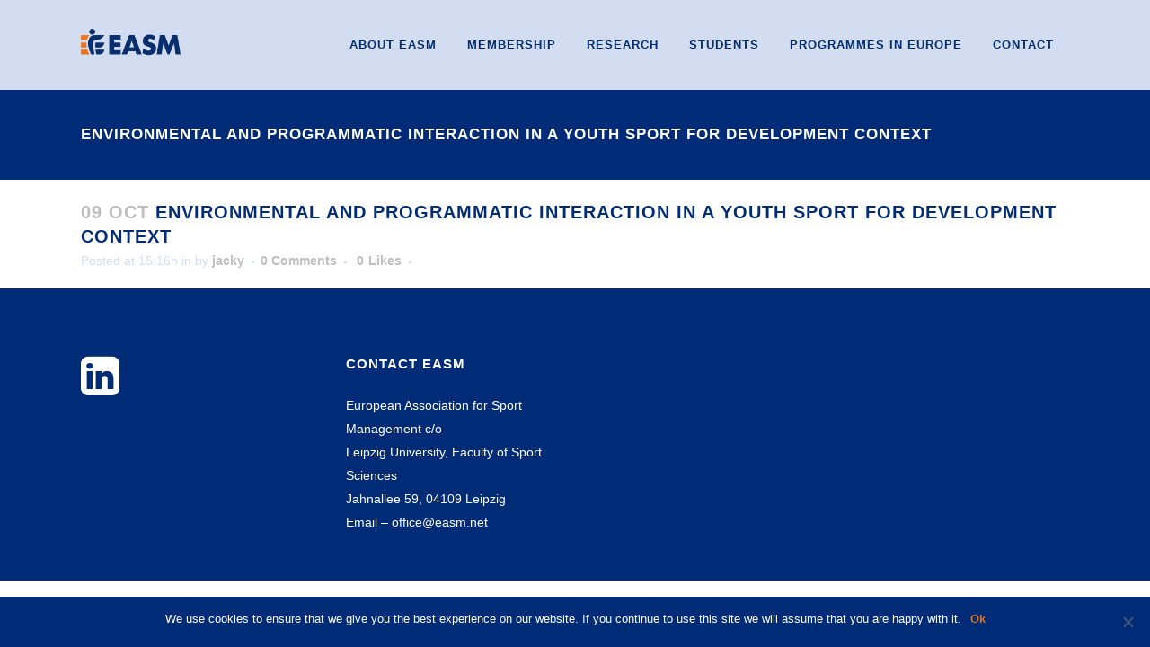

--- FILE ---
content_type: text/html; charset=UTF-8
request_url: https://www.easm.net/wpfb-file/environmental-and-programmatic-interaction-in-a-youth-sport-for-development-context-pdf-2/
body_size: 16273
content:
<!DOCTYPE html>
<html lang="en-US">
<head>
	<meta charset="UTF-8" />
	
				<meta name="viewport" content="width=device-width,initial-scale=1,user-scalable=no">
		            <link rel="shortcut icon" type="image/x-icon" href="https://www.easm.net/wp-content/uploads/2021/06/android-chrome-256x256-1.png">
            <link rel="apple-touch-icon" href="https://www.easm.net/wp-content/uploads/2021/06/android-chrome-256x256-1.png"/>
        
	<link rel="profile" href="https://gmpg.org/xfn/11" />
	<link rel="pingback" href="https://www.easm.net/xmlrpc.php" />

	<link href="https://fonts.googleapis.com/css?family=Lato:100,100i,200,200i,300,300i,400,400i,500,500i,600,600i,700,700i,800,800i,900,900i%7COpen+Sans:100,100i,200,200i,300,300i,400,400i,500,500i,600,600i,700,700i,800,800i,900,900i%7CIndie+Flower:100,100i,200,200i,300,300i,400,400i,500,500i,600,600i,700,700i,800,800i,900,900i%7COswald:100,100i,200,200i,300,300i,400,400i,500,500i,600,600i,700,700i,800,800i,900,900i" rel="stylesheet"><meta name='robots' content='index, follow, max-image-preview:large, max-snippet:-1, max-video-preview:-1' />

	<!-- This site is optimized with the Yoast SEO plugin v23.3 - https://yoast.com/wordpress/plugins/seo/ -->
	<title>Environmental And Programmatic Interaction In A Youth Sport For Development Context - EASM - European Association for Sport Management</title>
	<link rel="canonical" href="https://www.easm.net/wpfb-file/environmental-and-programmatic-interaction-in-a-youth-sport-for-development-context-pdf-2/" />
	<meta property="og:locale" content="en_US" />
	<meta property="og:type" content="article" />
	<meta property="og:title" content="Environmental And Programmatic Interaction In A Youth Sport For Development Context - EASM - European Association for Sport Management" />
	<meta property="og:url" content="https://www.easm.net/wpfb-file/environmental-and-programmatic-interaction-in-a-youth-sport-for-development-context-pdf-2/" />
	<meta property="og:site_name" content="EASM - European Association for Sport Management" />
	<meta property="article:modified_time" content="2018-10-09T14:16:24+00:00" />
	<meta name="twitter:card" content="summary_large_image" />
	<script type="application/ld+json" class="yoast-schema-graph">{"@context":"https://schema.org","@graph":[{"@type":"WebPage","@id":"https://www.easm.net/wpfb-file/environmental-and-programmatic-interaction-in-a-youth-sport-for-development-context-pdf-2/","url":"https://www.easm.net/wpfb-file/environmental-and-programmatic-interaction-in-a-youth-sport-for-development-context-pdf-2/","name":"Environmental And Programmatic Interaction In A Youth Sport For Development Context - EASM - European Association for Sport Management","isPartOf":{"@id":"https://www.easm.net/#website"},"datePublished":"2018-10-09T14:16:23+00:00","dateModified":"2018-10-09T14:16:24+00:00","breadcrumb":{"@id":"https://www.easm.net/wpfb-file/environmental-and-programmatic-interaction-in-a-youth-sport-for-development-context-pdf-2/#breadcrumb"},"inLanguage":"en-US","potentialAction":[{"@type":"ReadAction","target":["https://www.easm.net/wpfb-file/environmental-and-programmatic-interaction-in-a-youth-sport-for-development-context-pdf-2/"]}]},{"@type":"BreadcrumbList","@id":"https://www.easm.net/wpfb-file/environmental-and-programmatic-interaction-in-a-youth-sport-for-development-context-pdf-2/#breadcrumb","itemListElement":[{"@type":"ListItem","position":1,"name":"Home","item":"https://www.easm.net/"},{"@type":"ListItem","position":2,"name":"Environmental And Programmatic Interaction In A Youth Sport For Development Context"}]},{"@type":"WebSite","@id":"https://www.easm.net/#website","url":"https://www.easm.net/","name":"EASM - European Association for Sport Management","description":"","potentialAction":[{"@type":"SearchAction","target":{"@type":"EntryPoint","urlTemplate":"https://www.easm.net/?s={search_term_string}"},"query-input":"required name=search_term_string"}],"inLanguage":"en-US"}]}</script>
	<!-- / Yoast SEO plugin. -->


<link rel='dns-prefetch' href='//maps.googleapis.com' />
<link rel='dns-prefetch' href='//meet.jit.si' />
<link rel='dns-prefetch' href='//fonts.googleapis.com' />
<link rel="alternate" type="application/rss+xml" title="EASM - European Association for Sport Management &raquo; Feed" href="https://www.easm.net/feed/" />
<script type="text/javascript">
/* <![CDATA[ */
window._wpemojiSettings = {"baseUrl":"https:\/\/s.w.org\/images\/core\/emoji\/15.0.3\/72x72\/","ext":".png","svgUrl":"https:\/\/s.w.org\/images\/core\/emoji\/15.0.3\/svg\/","svgExt":".svg","source":{"concatemoji":"https:\/\/www.easm.net\/wp-includes\/js\/wp-emoji-release.min.js?ver=6.6.1"}};
/*! This file is auto-generated */
!function(i,n){var o,s,e;function c(e){try{var t={supportTests:e,timestamp:(new Date).valueOf()};sessionStorage.setItem(o,JSON.stringify(t))}catch(e){}}function p(e,t,n){e.clearRect(0,0,e.canvas.width,e.canvas.height),e.fillText(t,0,0);var t=new Uint32Array(e.getImageData(0,0,e.canvas.width,e.canvas.height).data),r=(e.clearRect(0,0,e.canvas.width,e.canvas.height),e.fillText(n,0,0),new Uint32Array(e.getImageData(0,0,e.canvas.width,e.canvas.height).data));return t.every(function(e,t){return e===r[t]})}function u(e,t,n){switch(t){case"flag":return n(e,"\ud83c\udff3\ufe0f\u200d\u26a7\ufe0f","\ud83c\udff3\ufe0f\u200b\u26a7\ufe0f")?!1:!n(e,"\ud83c\uddfa\ud83c\uddf3","\ud83c\uddfa\u200b\ud83c\uddf3")&&!n(e,"\ud83c\udff4\udb40\udc67\udb40\udc62\udb40\udc65\udb40\udc6e\udb40\udc67\udb40\udc7f","\ud83c\udff4\u200b\udb40\udc67\u200b\udb40\udc62\u200b\udb40\udc65\u200b\udb40\udc6e\u200b\udb40\udc67\u200b\udb40\udc7f");case"emoji":return!n(e,"\ud83d\udc26\u200d\u2b1b","\ud83d\udc26\u200b\u2b1b")}return!1}function f(e,t,n){var r="undefined"!=typeof WorkerGlobalScope&&self instanceof WorkerGlobalScope?new OffscreenCanvas(300,150):i.createElement("canvas"),a=r.getContext("2d",{willReadFrequently:!0}),o=(a.textBaseline="top",a.font="600 32px Arial",{});return e.forEach(function(e){o[e]=t(a,e,n)}),o}function t(e){var t=i.createElement("script");t.src=e,t.defer=!0,i.head.appendChild(t)}"undefined"!=typeof Promise&&(o="wpEmojiSettingsSupports",s=["flag","emoji"],n.supports={everything:!0,everythingExceptFlag:!0},e=new Promise(function(e){i.addEventListener("DOMContentLoaded",e,{once:!0})}),new Promise(function(t){var n=function(){try{var e=JSON.parse(sessionStorage.getItem(o));if("object"==typeof e&&"number"==typeof e.timestamp&&(new Date).valueOf()<e.timestamp+604800&&"object"==typeof e.supportTests)return e.supportTests}catch(e){}return null}();if(!n){if("undefined"!=typeof Worker&&"undefined"!=typeof OffscreenCanvas&&"undefined"!=typeof URL&&URL.createObjectURL&&"undefined"!=typeof Blob)try{var e="postMessage("+f.toString()+"("+[JSON.stringify(s),u.toString(),p.toString()].join(",")+"));",r=new Blob([e],{type:"text/javascript"}),a=new Worker(URL.createObjectURL(r),{name:"wpTestEmojiSupports"});return void(a.onmessage=function(e){c(n=e.data),a.terminate(),t(n)})}catch(e){}c(n=f(s,u,p))}t(n)}).then(function(e){for(var t in e)n.supports[t]=e[t],n.supports.everything=n.supports.everything&&n.supports[t],"flag"!==t&&(n.supports.everythingExceptFlag=n.supports.everythingExceptFlag&&n.supports[t]);n.supports.everythingExceptFlag=n.supports.everythingExceptFlag&&!n.supports.flag,n.DOMReady=!1,n.readyCallback=function(){n.DOMReady=!0}}).then(function(){return e}).then(function(){var e;n.supports.everything||(n.readyCallback(),(e=n.source||{}).concatemoji?t(e.concatemoji):e.wpemoji&&e.twemoji&&(t(e.twemoji),t(e.wpemoji)))}))}((window,document),window._wpemojiSettings);
/* ]]> */
</script>
<link rel='stylesheet' id='wpfb-css' href='//www.easm.net/wp-content/plugins/wp-filebase-pro/wp-filebase.css?t=1665837660&#038;ver=3.4.32' type='text/css' media='all' />
<link rel='stylesheet' id='layerslider-css' href='https://www.easm.net/wp-content/plugins/LayerSlider/assets/static/layerslider/css/layerslider.css?ver=7.11.1' type='text/css' media='all' />
<style id='wp-emoji-styles-inline-css' type='text/css'>

	img.wp-smiley, img.emoji {
		display: inline !important;
		border: none !important;
		box-shadow: none !important;
		height: 1em !important;
		width: 1em !important;
		margin: 0 0.07em !important;
		vertical-align: -0.1em !important;
		background: none !important;
		padding: 0 !important;
	}
</style>
<link rel='stylesheet' id='wp-block-library-css' href='https://www.easm.net/wp-includes/css/dist/block-library/style.min.css?ver=6.6.1' type='text/css' media='all' />
<style id='classic-theme-styles-inline-css' type='text/css'>
/*! This file is auto-generated */
.wp-block-button__link{color:#fff;background-color:#32373c;border-radius:9999px;box-shadow:none;text-decoration:none;padding:calc(.667em + 2px) calc(1.333em + 2px);font-size:1.125em}.wp-block-file__button{background:#32373c;color:#fff;text-decoration:none}
</style>
<style id='global-styles-inline-css' type='text/css'>
:root{--wp--preset--aspect-ratio--square: 1;--wp--preset--aspect-ratio--4-3: 4/3;--wp--preset--aspect-ratio--3-4: 3/4;--wp--preset--aspect-ratio--3-2: 3/2;--wp--preset--aspect-ratio--2-3: 2/3;--wp--preset--aspect-ratio--16-9: 16/9;--wp--preset--aspect-ratio--9-16: 9/16;--wp--preset--color--black: #000000;--wp--preset--color--cyan-bluish-gray: #abb8c3;--wp--preset--color--white: #ffffff;--wp--preset--color--pale-pink: #f78da7;--wp--preset--color--vivid-red: #cf2e2e;--wp--preset--color--luminous-vivid-orange: #ff6900;--wp--preset--color--luminous-vivid-amber: #fcb900;--wp--preset--color--light-green-cyan: #7bdcb5;--wp--preset--color--vivid-green-cyan: #00d084;--wp--preset--color--pale-cyan-blue: #8ed1fc;--wp--preset--color--vivid-cyan-blue: #0693e3;--wp--preset--color--vivid-purple: #9b51e0;--wp--preset--gradient--vivid-cyan-blue-to-vivid-purple: linear-gradient(135deg,rgba(6,147,227,1) 0%,rgb(155,81,224) 100%);--wp--preset--gradient--light-green-cyan-to-vivid-green-cyan: linear-gradient(135deg,rgb(122,220,180) 0%,rgb(0,208,130) 100%);--wp--preset--gradient--luminous-vivid-amber-to-luminous-vivid-orange: linear-gradient(135deg,rgba(252,185,0,1) 0%,rgba(255,105,0,1) 100%);--wp--preset--gradient--luminous-vivid-orange-to-vivid-red: linear-gradient(135deg,rgba(255,105,0,1) 0%,rgb(207,46,46) 100%);--wp--preset--gradient--very-light-gray-to-cyan-bluish-gray: linear-gradient(135deg,rgb(238,238,238) 0%,rgb(169,184,195) 100%);--wp--preset--gradient--cool-to-warm-spectrum: linear-gradient(135deg,rgb(74,234,220) 0%,rgb(151,120,209) 20%,rgb(207,42,186) 40%,rgb(238,44,130) 60%,rgb(251,105,98) 80%,rgb(254,248,76) 100%);--wp--preset--gradient--blush-light-purple: linear-gradient(135deg,rgb(255,206,236) 0%,rgb(152,150,240) 100%);--wp--preset--gradient--blush-bordeaux: linear-gradient(135deg,rgb(254,205,165) 0%,rgb(254,45,45) 50%,rgb(107,0,62) 100%);--wp--preset--gradient--luminous-dusk: linear-gradient(135deg,rgb(255,203,112) 0%,rgb(199,81,192) 50%,rgb(65,88,208) 100%);--wp--preset--gradient--pale-ocean: linear-gradient(135deg,rgb(255,245,203) 0%,rgb(182,227,212) 50%,rgb(51,167,181) 100%);--wp--preset--gradient--electric-grass: linear-gradient(135deg,rgb(202,248,128) 0%,rgb(113,206,126) 100%);--wp--preset--gradient--midnight: linear-gradient(135deg,rgb(2,3,129) 0%,rgb(40,116,252) 100%);--wp--preset--font-size--small: 13px;--wp--preset--font-size--medium: 20px;--wp--preset--font-size--large: 36px;--wp--preset--font-size--x-large: 42px;--wp--preset--font-family--inter: "Inter", sans-serif;--wp--preset--font-family--cardo: Cardo;--wp--preset--spacing--20: 0.44rem;--wp--preset--spacing--30: 0.67rem;--wp--preset--spacing--40: 1rem;--wp--preset--spacing--50: 1.5rem;--wp--preset--spacing--60: 2.25rem;--wp--preset--spacing--70: 3.38rem;--wp--preset--spacing--80: 5.06rem;--wp--preset--shadow--natural: 6px 6px 9px rgba(0, 0, 0, 0.2);--wp--preset--shadow--deep: 12px 12px 50px rgba(0, 0, 0, 0.4);--wp--preset--shadow--sharp: 6px 6px 0px rgba(0, 0, 0, 0.2);--wp--preset--shadow--outlined: 6px 6px 0px -3px rgba(255, 255, 255, 1), 6px 6px rgba(0, 0, 0, 1);--wp--preset--shadow--crisp: 6px 6px 0px rgba(0, 0, 0, 1);}:where(.is-layout-flex){gap: 0.5em;}:where(.is-layout-grid){gap: 0.5em;}body .is-layout-flex{display: flex;}.is-layout-flex{flex-wrap: wrap;align-items: center;}.is-layout-flex > :is(*, div){margin: 0;}body .is-layout-grid{display: grid;}.is-layout-grid > :is(*, div){margin: 0;}:where(.wp-block-columns.is-layout-flex){gap: 2em;}:where(.wp-block-columns.is-layout-grid){gap: 2em;}:where(.wp-block-post-template.is-layout-flex){gap: 1.25em;}:where(.wp-block-post-template.is-layout-grid){gap: 1.25em;}.has-black-color{color: var(--wp--preset--color--black) !important;}.has-cyan-bluish-gray-color{color: var(--wp--preset--color--cyan-bluish-gray) !important;}.has-white-color{color: var(--wp--preset--color--white) !important;}.has-pale-pink-color{color: var(--wp--preset--color--pale-pink) !important;}.has-vivid-red-color{color: var(--wp--preset--color--vivid-red) !important;}.has-luminous-vivid-orange-color{color: var(--wp--preset--color--luminous-vivid-orange) !important;}.has-luminous-vivid-amber-color{color: var(--wp--preset--color--luminous-vivid-amber) !important;}.has-light-green-cyan-color{color: var(--wp--preset--color--light-green-cyan) !important;}.has-vivid-green-cyan-color{color: var(--wp--preset--color--vivid-green-cyan) !important;}.has-pale-cyan-blue-color{color: var(--wp--preset--color--pale-cyan-blue) !important;}.has-vivid-cyan-blue-color{color: var(--wp--preset--color--vivid-cyan-blue) !important;}.has-vivid-purple-color{color: var(--wp--preset--color--vivid-purple) !important;}.has-black-background-color{background-color: var(--wp--preset--color--black) !important;}.has-cyan-bluish-gray-background-color{background-color: var(--wp--preset--color--cyan-bluish-gray) !important;}.has-white-background-color{background-color: var(--wp--preset--color--white) !important;}.has-pale-pink-background-color{background-color: var(--wp--preset--color--pale-pink) !important;}.has-vivid-red-background-color{background-color: var(--wp--preset--color--vivid-red) !important;}.has-luminous-vivid-orange-background-color{background-color: var(--wp--preset--color--luminous-vivid-orange) !important;}.has-luminous-vivid-amber-background-color{background-color: var(--wp--preset--color--luminous-vivid-amber) !important;}.has-light-green-cyan-background-color{background-color: var(--wp--preset--color--light-green-cyan) !important;}.has-vivid-green-cyan-background-color{background-color: var(--wp--preset--color--vivid-green-cyan) !important;}.has-pale-cyan-blue-background-color{background-color: var(--wp--preset--color--pale-cyan-blue) !important;}.has-vivid-cyan-blue-background-color{background-color: var(--wp--preset--color--vivid-cyan-blue) !important;}.has-vivid-purple-background-color{background-color: var(--wp--preset--color--vivid-purple) !important;}.has-black-border-color{border-color: var(--wp--preset--color--black) !important;}.has-cyan-bluish-gray-border-color{border-color: var(--wp--preset--color--cyan-bluish-gray) !important;}.has-white-border-color{border-color: var(--wp--preset--color--white) !important;}.has-pale-pink-border-color{border-color: var(--wp--preset--color--pale-pink) !important;}.has-vivid-red-border-color{border-color: var(--wp--preset--color--vivid-red) !important;}.has-luminous-vivid-orange-border-color{border-color: var(--wp--preset--color--luminous-vivid-orange) !important;}.has-luminous-vivid-amber-border-color{border-color: var(--wp--preset--color--luminous-vivid-amber) !important;}.has-light-green-cyan-border-color{border-color: var(--wp--preset--color--light-green-cyan) !important;}.has-vivid-green-cyan-border-color{border-color: var(--wp--preset--color--vivid-green-cyan) !important;}.has-pale-cyan-blue-border-color{border-color: var(--wp--preset--color--pale-cyan-blue) !important;}.has-vivid-cyan-blue-border-color{border-color: var(--wp--preset--color--vivid-cyan-blue) !important;}.has-vivid-purple-border-color{border-color: var(--wp--preset--color--vivid-purple) !important;}.has-vivid-cyan-blue-to-vivid-purple-gradient-background{background: var(--wp--preset--gradient--vivid-cyan-blue-to-vivid-purple) !important;}.has-light-green-cyan-to-vivid-green-cyan-gradient-background{background: var(--wp--preset--gradient--light-green-cyan-to-vivid-green-cyan) !important;}.has-luminous-vivid-amber-to-luminous-vivid-orange-gradient-background{background: var(--wp--preset--gradient--luminous-vivid-amber-to-luminous-vivid-orange) !important;}.has-luminous-vivid-orange-to-vivid-red-gradient-background{background: var(--wp--preset--gradient--luminous-vivid-orange-to-vivid-red) !important;}.has-very-light-gray-to-cyan-bluish-gray-gradient-background{background: var(--wp--preset--gradient--very-light-gray-to-cyan-bluish-gray) !important;}.has-cool-to-warm-spectrum-gradient-background{background: var(--wp--preset--gradient--cool-to-warm-spectrum) !important;}.has-blush-light-purple-gradient-background{background: var(--wp--preset--gradient--blush-light-purple) !important;}.has-blush-bordeaux-gradient-background{background: var(--wp--preset--gradient--blush-bordeaux) !important;}.has-luminous-dusk-gradient-background{background: var(--wp--preset--gradient--luminous-dusk) !important;}.has-pale-ocean-gradient-background{background: var(--wp--preset--gradient--pale-ocean) !important;}.has-electric-grass-gradient-background{background: var(--wp--preset--gradient--electric-grass) !important;}.has-midnight-gradient-background{background: var(--wp--preset--gradient--midnight) !important;}.has-small-font-size{font-size: var(--wp--preset--font-size--small) !important;}.has-medium-font-size{font-size: var(--wp--preset--font-size--medium) !important;}.has-large-font-size{font-size: var(--wp--preset--font-size--large) !important;}.has-x-large-font-size{font-size: var(--wp--preset--font-size--x-large) !important;}
:where(.wp-block-post-template.is-layout-flex){gap: 1.25em;}:where(.wp-block-post-template.is-layout-grid){gap: 1.25em;}
:where(.wp-block-columns.is-layout-flex){gap: 2em;}:where(.wp-block-columns.is-layout-grid){gap: 2em;}
:root :where(.wp-block-pullquote){font-size: 1.5em;line-height: 1.6;}
</style>
<link rel='stylesheet' id='contact-form-7-css' href='https://www.easm.net/wp-content/plugins/contact-form-7/includes/css/styles.css?ver=5.9.8' type='text/css' media='all' />
<link rel='stylesheet' id='cookie-notice-front-css' href='https://www.easm.net/wp-content/plugins/cookie-notice/css/front.min.css?ver=2.4.18' type='text/css' media='all' />
<link rel='stylesheet' id='ctf_styles-css' href='https://www.easm.net/wp-content/plugins/custom-twitter-feeds/css/ctf-styles.min.css?ver=2.2.2' type='text/css' media='all' />
<style id='woocommerce-inline-inline-css' type='text/css'>
.woocommerce form .form-row .required { visibility: visible; }
</style>
<link rel='stylesheet' id='passster-public-css' href='https://www.easm.net/wp-content/plugins/content-protector-premium/assets/public/passster-public.min.css?ver=4.2.6.6' type='text/css' media='all' />
<link rel='stylesheet' id='mediaelement-css' href='https://www.easm.net/wp-includes/js/mediaelement/mediaelementplayer-legacy.min.css?ver=4.2.17' type='text/css' media='all' />
<link rel='stylesheet' id='wp-mediaelement-css' href='https://www.easm.net/wp-includes/js/mediaelement/wp-mediaelement.min.css?ver=6.6.1' type='text/css' media='all' />
<link rel='stylesheet' id='bridge-default-style-css' href='https://www.easm.net/wp-content/themes/bridge/style.css?ver=6.6.1' type='text/css' media='all' />
<link rel='stylesheet' id='bridge-qode-font_awesome-css' href='https://www.easm.net/wp-content/themes/bridge/css/font-awesome/css/font-awesome.min.css?ver=6.6.1' type='text/css' media='all' />
<link rel='stylesheet' id='bridge-qode-font_elegant-css' href='https://www.easm.net/wp-content/themes/bridge/css/elegant-icons/style.min.css?ver=6.6.1' type='text/css' media='all' />
<link rel='stylesheet' id='bridge-qode-linea_icons-css' href='https://www.easm.net/wp-content/themes/bridge/css/linea-icons/style.css?ver=6.6.1' type='text/css' media='all' />
<link rel='stylesheet' id='bridge-qode-dripicons-css' href='https://www.easm.net/wp-content/themes/bridge/css/dripicons/dripicons.css?ver=6.6.1' type='text/css' media='all' />
<link rel='stylesheet' id='bridge-qode-kiko-css' href='https://www.easm.net/wp-content/themes/bridge/css/kiko/kiko-all.css?ver=6.6.1' type='text/css' media='all' />
<link rel='stylesheet' id='bridge-qode-font_awesome_5-css' href='https://www.easm.net/wp-content/themes/bridge/css/font-awesome-5/css/font-awesome-5.min.css?ver=6.6.1' type='text/css' media='all' />
<link rel='stylesheet' id='bridge-stylesheet-css' href='https://www.easm.net/wp-content/themes/bridge/css/stylesheet.min.css?ver=6.6.1' type='text/css' media='all' />
<style id='bridge-stylesheet-inline-css' type='text/css'>
   .postid-18872.disabled_footer_top .footer_top_holder, .postid-18872.disabled_footer_bottom .footer_bottom_holder { display: none;}


</style>
<link rel='stylesheet' id='bridge-woocommerce-css' href='https://www.easm.net/wp-content/themes/bridge/css/woocommerce.min.css?ver=6.6.1' type='text/css' media='all' />
<link rel='stylesheet' id='bridge-woocommerce-responsive-css' href='https://www.easm.net/wp-content/themes/bridge/css/woocommerce_responsive.min.css?ver=6.6.1' type='text/css' media='all' />
<link rel='stylesheet' id='bridge-print-css' href='https://www.easm.net/wp-content/themes/bridge/css/print.css?ver=6.6.1' type='text/css' media='all' />
<link rel='stylesheet' id='bridge-style-dynamic-css' href='https://www.easm.net/wp-content/themes/bridge/css/style_dynamic_callback.php?ver=6.6.1' type='text/css' media='all' />
<link rel='stylesheet' id='bridge-responsive-css' href='https://www.easm.net/wp-content/themes/bridge/css/responsive.min.css?ver=6.6.1' type='text/css' media='all' />
<link rel='stylesheet' id='bridge-style-dynamic-responsive-css' href='https://www.easm.net/wp-content/themes/bridge/css/style_dynamic_responsive_callback.php?ver=6.6.1' type='text/css' media='all' />
<style id='bridge-style-dynamic-responsive-inline-css' type='text/css'>
.drop_down .second .inner ul li.sub a i.q_menu_arrow {

color: #fff !important;

}
</style>
<link rel='stylesheet' id='js_composer_front-css' href='https://www.easm.net/wp-content/plugins/js_composer/assets/css/js_composer.min.css?ver=7.8' type='text/css' media='all' />
<link rel='stylesheet' id='bridge-style-handle-google-fonts-css' href='https://fonts.googleapis.com/css?family=Raleway%3A100%2C200%2C300%2C400%2C500%2C600%2C700%2C800%2C900%2C100italic%2C300italic%2C400italic%2C700italic&#038;subset=latin%2Clatin-ext&#038;ver=1.0.0' type='text/css' media='all' />
<link rel='stylesheet' id='bridge-core-dashboard-style-css' href='https://www.easm.net/wp-content/plugins/bridge-core/modules/core-dashboard/assets/css/core-dashboard.min.css?ver=6.6.1' type='text/css' media='all' />
<link rel='stylesheet' id='evcal_google_fonts-css' href='https://fonts.googleapis.com/css?family=Noto+Sans%3A400%2C400italic%2C700%7CMontserrat%3A700%2C800%2C900&#038;subset=latin%2Clatin-ext&#038;ver=4.4.3' type='text/css' media='all' />
<link rel='stylesheet' id='evcal_cal_default-css' href='//www.easm.net/wp-content/plugins/eventON/assets/css/eventon_styles.css?ver=4.4.3' type='text/css' media='all' />
<link rel='stylesheet' id='evo_font_icons-css' href='//www.easm.net/wp-content/plugins/eventON/assets/fonts/all.css?ver=4.4.3' type='text/css' media='all' />
<link rel='stylesheet' id='eventon_dynamic_styles-css' href='//www.easm.net/wp-content/plugins/eventON/assets/css/eventon_dynamic_styles.css?ver=4.4.3' type='text/css' media='all' />
<link rel='stylesheet' id='evo_el_styles-css' href='//www.easm.net/wp-content/plugins/eventon-event-lists/assets/el_styles.css?ver=6.6.1' type='text/css' media='all' />
<link rel='stylesheet' id='evo_fc_styles-css' href='https://www.easm.net/wp-content/plugins/eventon-full-cal/assets/fc_styles.css?ver=2.0.3' type='text/css' media='all' />
<script type="text/javascript" src="https://www.easm.net/wp-includes/js/jquery/jquery.min.js?ver=3.7.1" id="jquery-core-js"></script>
<script type="text/javascript" src="https://www.easm.net/wp-includes/js/jquery/jquery-migrate.min.js?ver=3.4.1" id="jquery-migrate-js"></script>
<script type="text/javascript" id="layerslider-utils-js-extra">
/* <![CDATA[ */
var LS_Meta = {"v":"7.11.1","fixGSAP":"1"};
/* ]]> */
</script>
<script type="text/javascript" src="https://www.easm.net/wp-content/plugins/LayerSlider/assets/static/layerslider/js/layerslider.utils.js?ver=7.11.1" id="layerslider-utils-js"></script>
<script type="text/javascript" src="https://www.easm.net/wp-content/plugins/LayerSlider/assets/static/layerslider/js/layerslider.kreaturamedia.jquery.js?ver=7.11.1" id="layerslider-js"></script>
<script type="text/javascript" src="https://www.easm.net/wp-content/plugins/LayerSlider/assets/static/layerslider/js/layerslider.transitions.js?ver=7.11.1" id="layerslider-transitions-js"></script>
<script type="text/javascript" src="https://www.easm.net/wp-content/plugins/woocommerce/assets/js/jquery-blockui/jquery.blockUI.min.js?ver=2.7.0-wc.9.2.1" id="jquery-blockui-js" data-wp-strategy="defer"></script>
<script type="text/javascript" id="wc-add-to-cart-js-extra">
/* <![CDATA[ */
var wc_add_to_cart_params = {"ajax_url":"\/wp-admin\/admin-ajax.php","wc_ajax_url":"\/?wc-ajax=%%endpoint%%","i18n_view_cart":"View cart","cart_url":"https:\/\/www.easm.net\/cart\/","is_cart":"","cart_redirect_after_add":"no"};
/* ]]> */
</script>
<script type="text/javascript" src="https://www.easm.net/wp-content/plugins/woocommerce/assets/js/frontend/add-to-cart.min.js?ver=9.2.1" id="wc-add-to-cart-js" data-wp-strategy="defer"></script>
<script type="text/javascript" src="https://www.easm.net/wp-content/plugins/woocommerce/assets/js/js-cookie/js.cookie.min.js?ver=2.1.4-wc.9.2.1" id="js-cookie-js" defer="defer" data-wp-strategy="defer"></script>
<script type="text/javascript" id="woocommerce-js-extra">
/* <![CDATA[ */
var woocommerce_params = {"ajax_url":"\/wp-admin\/admin-ajax.php","wc_ajax_url":"\/?wc-ajax=%%endpoint%%"};
/* ]]> */
</script>
<script type="text/javascript" src="https://www.easm.net/wp-content/plugins/woocommerce/assets/js/frontend/woocommerce.min.js?ver=9.2.1" id="woocommerce-js" defer="defer" data-wp-strategy="defer"></script>
<script type="text/javascript" src="https://www.easm.net/wp-content/plugins/content-protector-premium/assets/public/cookie.js?ver=6.6.1" id="passster-cookie-js"></script>
<script type="text/javascript" id="passster-public-js-extra">
/* <![CDATA[ */
var ps_ajax = {"ajax_url":"https:\/\/www.easm.net\/wp-admin\/admin-ajax.php","nonce":"2016c1a816","hash_nonce":"f8943e995e","logout_nonce":"912836e871","post_id":"18872","shortcodes":{"[passster-logout]":"        <p>\n            <button id=\"ps-logout\" class=\"wp-element-button\">Logout<\/button>\n        <\/p>\n\t\t"},"permalink":"https:\/\/www.easm.net\/wpfb-file\/environmental-and-programmatic-interaction-in-a-youth-sport-for-development-context-pdf-2\/","cookie_duration_unit":"days","cookie_duration":"2","disable_cookie":"","unlock_mode":""};
/* ]]> */
</script>
<script type="text/javascript" src="https://www.easm.net/wp-content/plugins/content-protector-premium/assets/public/passster-public.min.js?ver=4.2.6.6" id="passster-public-js"></script>
<script type="text/javascript" src="https://www.easm.net/wp-content/plugins/js_composer/assets/js/vendors/woocommerce-add-to-cart.js?ver=7.8" id="vc_woocommerce-add-to-cart-js-js"></script>
<script type="text/javascript" src="https://www.easm.net/wp-content/plugins/woocommerce/assets/js/selectWoo/selectWoo.full.min.js?ver=1.0.9-wc.9.2.1" id="select2-js" defer="defer" data-wp-strategy="defer"></script>
<script type="text/javascript" id="evo-inlinescripts-header-js-after">
/* <![CDATA[ */
jQuery(document).ready(function($){});
/* ]]> */
</script>
<script></script><meta name="generator" content="Powered by LayerSlider 7.11.1 - Build Heros, Sliders, and Popups. Create Animations and Beautiful, Rich Web Content as Easy as Never Before on WordPress." />
<!-- LayerSlider updates and docs at: https://layerslider.com -->
<link rel="https://api.w.org/" href="https://www.easm.net/wp-json/" /><link rel="alternate" title="JSON" type="application/json" href="https://www.easm.net/wp-json/wp/v2/wpfb-files/18872" /><link rel="EditURI" type="application/rsd+xml" title="RSD" href="https://www.easm.net/xmlrpc.php?rsd" />
<meta name="generator" content="WordPress 6.6.1" />
<meta name="generator" content="WooCommerce 9.2.1" />
<link rel='shortlink' href='https://www.easm.net/?p=18872' />
<link rel="alternate" title="oEmbed (JSON)" type="application/json+oembed" href="https://www.easm.net/wp-json/oembed/1.0/embed?url=https%3A%2F%2Fwww.easm.net%2Fwpfb-file%2Fenvironmental-and-programmatic-interaction-in-a-youth-sport-for-development-context-pdf-2%2F" />
<link rel="alternate" title="oEmbed (XML)" type="text/xml+oembed" href="https://www.easm.net/wp-json/oembed/1.0/embed?url=https%3A%2F%2Fwww.easm.net%2Fwpfb-file%2Fenvironmental-and-programmatic-interaction-in-a-youth-sport-for-development-context-pdf-2%2F&#038;format=xml" />
        <style>
            .passster-form {
                max-width: 700px !important;
                        }

            .passster-form > form {
                background: #FAFAFA;
                padding: 20px 20px 20px 20px;
                margin: 0px 0px 0px 0px;
                border-radius: 0px;
            }

            .passster-form h4 {
                font-size: 24px;
                font-weight: 500;
                color: #6804cc;
            }

            .passster-form p {
                font-size: 16px;
                font-weight: 300;
                color: #000;
            }

            .passster-submit, .passster-submit-recaptcha {
                background: #6804cc;
                padding: 10px 10px 10px 10px;
                margin: 0px 0px 0px 0px;
                border-radius: 0px;
                font-size: 12px;
                font-weight: 400;
                color: #fff;
            }

            .passster-submit:hover, .passster-submit-recaptcha:hover {
                background: #000;
                color: #fff;
            }
        </style>
			<noscript><style>.woocommerce-product-gallery{ opacity: 1 !important; }</style></noscript>
	

<!-- EventON Version -->
<meta name="generator" content="EventON 4.4.3" />

<meta name="generator" content="Powered by WPBakery Page Builder - drag and drop page builder for WordPress."/>
<style id='wp-fonts-local' type='text/css'>
@font-face{font-family:Inter;font-style:normal;font-weight:300 900;font-display:fallback;src:url('https://www.easm.net/wp-content/plugins/woocommerce/assets/fonts/Inter-VariableFont_slnt,wght.woff2') format('woff2');font-stretch:normal;}
@font-face{font-family:Cardo;font-style:normal;font-weight:400;font-display:fallback;src:url('https://www.easm.net/wp-content/plugins/woocommerce/assets/fonts/cardo_normal_400.woff2') format('woff2');}
</style>
		<style type="text/css" id="wp-custom-css">
			#mc_signup_submit {
    background-color: #d97222} 
#mc_signup_submit {border-radius: 4px;}
#mc_signup_submit {font-size: 14px;}
#mc_signup_submit {
    color: white}
#mc_signup_submit {
    border: none;}
#mc_signup_submit {
	font-family: ubuntu;}
body > div.wrapper > div > div > div > div.full_width > div > div.vc_row.wpb_row.section.vc_row-fluid.vc_custom_1518009873199.grid_section {
	display:none;
}








	

		</style>
		<noscript><style> .wpb_animate_when_almost_visible { opacity: 1; }</style></noscript></head>

<body data-rsssl=1 class="wpfb_filepage-template-default single single-wpfb_filepage postid-18872 theme-bridge bridge-core-3.2.0 cookies-not-set woocommerce-no-js  columns-3 qode-theme-ver-30.6.1 qode-theme-bridge disabled_footer_bottom qode_header_in_grid wpb-js-composer js-comp-ver-7.8 vc_responsive" itemscope itemtype="http://schema.org/WebPage">




<div class="wrapper">
	<div class="wrapper_inner">

    
		<!-- Google Analytics start -->
				<!-- Google Analytics end -->

		
	<header class=" scroll_top  fixed scrolled_not_transparent header_style_on_scroll page_header">
	<div class="header_inner clearfix">
				<div class="header_top_bottom_holder">
			
			<div class="header_bottom clearfix" style='' >
								<div class="container">
					<div class="container_inner clearfix">
																				<div class="header_inner_left">
																	<div class="mobile_menu_button">
		<span>
			<i class="qode_icon_font_awesome fa fa-bars " ></i>		</span>
	</div>
								<div class="logo_wrapper" >
	<div class="q_logo">
		<a itemprop="url" href="https://www.easm.net/" >
             <img itemprop="image" class="normal" src="https://www.easm.net/wp-content/uploads/2018/02/easm-306h-2.png" alt="Logo"> 			 <img itemprop="image" class="light" src="https://www.easm.net/wp-content/themes/bridge/img/logo.png" alt="Logo"/> 			 <img itemprop="image" class="dark" src="https://www.easm.net/wp-content/themes/bridge/img/logo_black.png" alt="Logo"/> 			 <img itemprop="image" class="sticky" src="https://www.easm.net/wp-content/themes/bridge/img/logo_black.png" alt="Logo"/> 			 <img itemprop="image" class="mobile" src="https://www.easm.net/wp-content/uploads/2018/02/easm-306h-2.png" alt="Logo"/> 					</a>
	</div>
	</div>															</div>
															<div class="header_inner_right">
									<div class="side_menu_button_wrapper right">
																														<div class="side_menu_button">
																																	
										</div>
									</div>
								</div>
							
							
							<nav class="main_menu drop_down right">
								<ul id="menu-main-menu" class=""><li id="nav-menu-item-16939" class="menu-item menu-item-type-custom menu-item-object-custom menu-item-has-children  has_sub narrow"><a href="https://www.easm.net/what-is-easm/" class=" no_link" style="cursor: default;" onclick="JavaScript: return false;"><i class="menu_icon blank fa"></i><span>About EASM</span><span class="plus"></span></a>
<div class="second"><div class="inner"><ul>
	<li id="nav-menu-item-152" class="menu-item menu-item-type-post_type menu-item-object-page "><a href="https://www.easm.net/general-information/" class=""><i class="menu_icon blank fa"></i><span>General information</span><span class="plus"></span></a></li>
	<li id="nav-menu-item-16355" class="menu-item menu-item-type-post_type menu-item-object-page "></li>
	<li id="nav-menu-item-140" class="menu-item menu-item-type-post_type menu-item-object-page menu-item-has-children sub"><a href="https://www.easm.net/board/" class=" no_link" style="cursor: default;" onclick="JavaScript: return false;"><i class="menu_icon blank fa"></i><span>Board</span><span class="plus"></span><i class="q_menu_arrow fa fa-angle-right"></i></a>
	<ul>
		<li id="nav-menu-item-16941" class="menu-item menu-item-type-post_type menu-item-object-page "><a href="https://www.easm.net/board/" class=""><i class="menu_icon blank fa"></i><span>Board Members 2025-2028 / EASM Office</span><span class="plus"></span></a></li>
		<li id="nav-menu-item-16052" class="menu-item menu-item-type-post_type menu-item-object-page "><a href="https://www.easm.net/how-to-become-an-easm-board-member/" class=""><i class="menu_icon blank fa"></i><span>How to become an EASM Board Member</span><span class="plus"></span></a></li>
	</ul>
</li>
	<li id="nav-menu-item-16072" class="menu-item menu-item-type-post_type menu-item-object-page menu-item-has-children sub"><a href="https://www.easm.net/easm-awards/" class=" no_link" style="cursor: default;" onclick="JavaScript: return false;"><i class="menu_icon blank fa"></i><span>Awards</span><span class="plus"></span><i class="q_menu_arrow fa fa-angle-right"></i></a>
	<ul>
		<li id="nav-menu-item-16073" class="menu-item menu-item-type-post_type menu-item-object-page "><a href="https://www.easm.net/the-chelladurai-award/" class=""><i class="menu_icon blank fa"></i><span>Chelladurai Award</span><span class="plus"></span></a></li>
		<li id="nav-menu-item-16076" class="menu-item menu-item-type-post_type menu-item-object-page "><a href="https://www.easm.net/easm-distinguished-service-award/" class=""><i class="menu_icon blank fa"></i><span>Distinguished Service Award</span><span class="plus"></span></a></li>
		<li id="nav-menu-item-26470" class="menu-item menu-item-type-post_type menu-item-object-page "><a href="https://www.easm.net/sport-manager-award/" class=""><i class="menu_icon blank fa"></i><span>EASM Sports Organisation Award</span><span class="plus"></span></a></li>
	</ul>
</li>
	<li id="nav-menu-item-28246" class="menu-item menu-item-type-custom menu-item-object-custom menu-item-has-children sub"><a href="#" class=""><i class="menu_icon blank fa"></i><span>Scholarships</span><span class="plus"></span><i class="q_menu_arrow fa fa-angle-right"></i></a>
	<ul>
		<li id="nav-menu-item-143" class="menu-item menu-item-type-post_type menu-item-object-page "><a href="https://www.easm.net/alberto-madella-scholarship/" class=""><i class="menu_icon blank fa"></i><span>Alberto Madella Scholarship</span><span class="plus"></span></a></li>
		<li id="nav-menu-item-28247" class="menu-item menu-item-type-post_type menu-item-object-page "><a href="https://www.easm.net/easm-awards/early-career-scholarship/" class=""><i class="menu_icon blank fa"></i><span>Early Career Scholarship</span><span class="plus"></span></a></li>
	</ul>
</li>
	<li id="nav-menu-item-26460" class="menu-item menu-item-type-post_type menu-item-object-page menu-item-has-children sub"><a href="https://www.easm.net/committees/" class=""><i class="menu_icon blank fa"></i><span>Committees</span><span class="plus"></span><i class="q_menu_arrow fa fa-angle-right"></i></a>
	<ul>
		<li id="nav-menu-item-26467" class="menu-item menu-item-type-post_type menu-item-object-page "><a href="https://www.easm.net/committees/awards-committee/" class=""><i class="menu_icon blank fa"></i><span>Award Committee</span><span class="plus"></span></a></li>
		<li id="nav-menu-item-26464" class="menu-item menu-item-type-post_type menu-item-object-page "><a href="https://www.easm.net/committees/nominations-committee/" class=""><i class="menu_icon blank fa"></i><span>Nominations Committee</span><span class="plus"></span></a></li>
	</ul>
</li>
	<li id="nav-menu-item-123" class="menu-item menu-item-type-post_type menu-item-object-page "></li>
	<li id="nav-menu-item-141" class="menu-item menu-item-type-post_type menu-item-object-page "></li>
	<li id="nav-menu-item-15714" class="menu-item menu-item-type-post_type menu-item-object-page "></li>
	<li id="nav-menu-item-17295" class="menu-item menu-item-type-post_type menu-item-object-page "><a href="https://www.easm.net/easm-network/" class=""><i class="menu_icon blank fa"></i><span>EASM Network</span><span class="plus"></span></a></li>
	<li id="nav-menu-item-17319" class="menu-item menu-item-type-custom menu-item-object-custom "></li>
	<li id="nav-menu-item-19527" class="menu-item menu-item-type-post_type menu-item-object-page "><a href="https://www.easm.net/working-groups/" class=""><i class="menu_icon blank fa"></i><span>Working Groups</span><span class="plus"></span></a></li>
</ul></div></div>
</li>
<li id="nav-menu-item-315" class="menu-item menu-item-type-custom menu-item-object-custom menu-item-has-children  has_sub narrow"><a href="#" class=""><i class="menu_icon blank fa"></i><span>Membership</span><span class="plus"></span></a>
<div class="second"><div class="inner"><ul>
	<li id="nav-menu-item-134" class="menu-item menu-item-type-post_type menu-item-object-page "><a href="https://www.easm.net/services-and-benefits/" class=""><i class="menu_icon blank fa"></i><span>Services and benefits</span><span class="plus"></span></a></li>
	<li id="nav-menu-item-131" class="menu-item menu-item-type-post_type menu-item-object-page "><a href="https://www.easm.net/become-a-member/" class=""><i class="menu_icon blank fa"></i><span>Become a member</span><span class="plus"></span></a></li>
	<li id="nav-menu-item-15866" class="menu-item menu-item-type-post_type menu-item-object-page "><a href="https://www.easm.net/membership-login/" class=""><i class="menu_icon blank fa"></i><span>Membership Login</span><span class="plus"></span></a></li>
	<li id="nav-menu-item-317" class="menu-item menu-item-type-custom menu-item-object-custom menu-item-has-children sub">
	<ul>
		<li id="nav-menu-item-113" class="menu-item menu-item-type-post_type menu-item-object-page "><a href="https://www.easm.net/abstracts/abstracts-2004/" class=""><i class="menu_icon blank fa"></i><span>2004</span><span class="plus"></span></a></li>
		<li id="nav-menu-item-365" class="menu-item menu-item-type-post_type menu-item-object-page "><a href="https://www.easm.net/abstracts/abstracts-2005/" class=""><i class="menu_icon blank fa"></i><span>2005</span><span class="plus"></span></a></li>
		<li id="nav-menu-item-114" class="menu-item menu-item-type-post_type menu-item-object-page "><a href="https://www.easm.net/abstracts/2006-2/" class=""><i class="menu_icon blank fa"></i><span>2006</span><span class="plus"></span></a></li>
		<li id="nav-menu-item-115" class="menu-item menu-item-type-post_type menu-item-object-page "><a href="https://www.easm.net/abstracts/2007-2/" class=""><i class="menu_icon blank fa"></i><span>2007</span><span class="plus"></span></a></li>
		<li id="nav-menu-item-116" class="menu-item menu-item-type-post_type menu-item-object-page "><a href="https://www.easm.net/abstracts/2008-2/" class=""><i class="menu_icon blank fa"></i><span>2008</span><span class="plus"></span></a></li>
		<li id="nav-menu-item-117" class="menu-item menu-item-type-post_type menu-item-object-page "><a href="https://www.easm.net/abstracts/2009-2/" class=""><i class="menu_icon blank fa"></i><span>2009</span><span class="plus"></span></a></li>
		<li id="nav-menu-item-118" class="menu-item menu-item-type-post_type menu-item-object-page "><a href="https://www.easm.net/abstracts/2010-2/" class=""><i class="menu_icon blank fa"></i><span>2010</span><span class="plus"></span></a></li>
		<li id="nav-menu-item-119" class="menu-item menu-item-type-post_type menu-item-object-page "><a href="https://www.easm.net/abstracts/2011-2/" class=""><i class="menu_icon blank fa"></i><span>2011</span><span class="plus"></span></a></li>
		<li id="nav-menu-item-120" class="menu-item menu-item-type-post_type menu-item-object-page "><a href="https://www.easm.net/abstracts/2012-2/" class=""><i class="menu_icon blank fa"></i><span>2012</span><span class="plus"></span></a></li>
		<li id="nav-menu-item-121" class="menu-item menu-item-type-post_type menu-item-object-page "><a href="https://www.easm.net/abstracts/2013-2/" class=""><i class="menu_icon blank fa"></i><span>2013</span><span class="plus"></span></a></li>
		<li id="nav-menu-item-628" class="menu-item menu-item-type-post_type menu-item-object-page "><a href="https://www.easm.net/abstracts/2014-2/" class=""><i class="menu_icon blank fa"></i><span>2014</span><span class="plus"></span></a></li>
		<li id="nav-menu-item-884" class="menu-item menu-item-type-post_type menu-item-object-page "><a href="https://www.easm.net/2015-2/" class=""><i class="menu_icon blank fa"></i><span>2015</span><span class="plus"></span></a></li>
		<li id="nav-menu-item-16273" class="menu-item menu-item-type-post_type menu-item-object-page "><a href="https://www.easm.net/abstracts/2016-2/" class=""><i class="menu_icon blank fa"></i><span>2016</span><span class="plus"></span></a></li>
	</ul>
</li>
	<li id="nav-menu-item-15618" class="menu-item menu-item-type-custom menu-item-object-custom "></li>
	<li id="nav-menu-item-133" class="menu-item menu-item-type-post_type menu-item-object-page "></li>
</ul></div></div>
</li>
<li id="nav-menu-item-16920" class="menu-item menu-item-type-custom menu-item-object-custom menu-item-has-children  has_sub narrow"><a href="http:" class=" no_link" style="cursor: default;" onclick="JavaScript: return false;"><i class="menu_icon blank fa"></i><span>Research</span><span class="plus"></span></a>
<div class="second"><div class="inner"><ul>
	<li id="nav-menu-item-17117" class="menu-item menu-item-type-post_type menu-item-object-page menu-item-has-children sub"><a href="https://www.easm.net/easm-conference/" class=" no_link" style="cursor: default;" onclick="JavaScript: return false;"><i class="menu_icon blank fa"></i><span>Conference</span><span class="plus"></span><i class="q_menu_arrow fa fa-angle-right"></i></a>
	<ul>
		<li id="nav-menu-item-17939" class="menu-item menu-item-type-custom menu-item-object-custom "></li>
		<li id="nav-menu-item-17553" class="menu-item menu-item-type-post_type menu-item-object-page "></li>
		<li id="nav-menu-item-17559" class="menu-item menu-item-type-post_type menu-item-object-page "><a href="https://www.easm.net/conference-history/" class=""><i class="menu_icon blank fa"></i><span>Conference History</span><span class="plus"></span></a></li>
		<li id="nav-menu-item-17558" class="menu-item menu-item-type-post_type menu-item-object-page "><a href="https://www.easm.net/bidding-process/" class=""><i class="menu_icon blank fa"></i><span>Bidding Process</span><span class="plus"></span></a></li>
		<li id="nav-menu-item-154" class="menu-item menu-item-type-post_type menu-item-object-page "><a href="https://www.easm.net/new-researcher-award/" class=""><i class="menu_icon blank fa"></i><span>ESMQ New Researcher Award</span><span class="plus"></span></a></li>
		<li id="nav-menu-item-17518" class="menu-item menu-item-type-post_type menu-item-object-page "><a href="https://www.easm.net/easm-best-conference-presentation-award/" class=""><i class="menu_icon blank fa"></i><span>EASM Best Conference Presentation Award</span><span class="plus"></span></a></li>
		<li id="nav-menu-item-17517" class="menu-item menu-item-type-post_type menu-item-object-page "><a href="https://www.easm.net/easm-best-conference-reviewer-award/" class=""><i class="menu_icon blank fa"></i><span>EASM Best Conference Reviewer Award</span><span class="plus"></span></a></li>
	</ul>
</li>
	<li id="nav-menu-item-16947" class="menu-item menu-item-type-custom menu-item-object-custom menu-item-has-children sub"><a href="https://www.easm.net/esmq/" class=" no_link" style="cursor: default;" onclick="JavaScript: return false;"><i class="menu_icon blank fa"></i><span>Journal</span><span class="plus"></span><i class="q_menu_arrow fa fa-angle-right"></i></a>
	<ul>
		<li id="nav-menu-item-146" class="menu-item menu-item-type-post_type menu-item-object-page "><a href="https://www.easm.net/esmq/" class=""><i class="menu_icon blank fa"></i><span>ESMQ</span><span class="plus"></span></a></li>
		<li id="nav-menu-item-125" class="menu-item menu-item-type-post_type menu-item-object-page "><a href="https://www.easm.net/aimsscope/" class=""><i class="menu_icon blank fa"></i><span>Aims &#038; Scope</span><span class="plus"></span></a></li>
		<li id="nav-menu-item-124" class="menu-item menu-item-type-post_type menu-item-object-page "><a href="https://www.easm.net/editorial-board/" class=""><i class="menu_icon blank fa"></i><span>Editorial board</span><span class="plus"></span></a></li>
		<li id="nav-menu-item-16973" class="menu-item menu-item-type-post_type menu-item-object-page "><a href="https://www.easm.net/submissions/" class=""><i class="menu_icon blank fa"></i><span>Submissions</span><span class="plus"></span></a></li>
	</ul>
</li>
	<li id="nav-menu-item-28136" class="menu-item menu-item-type-post_type menu-item-object-page "><a href="https://www.easm.net/book-series/" class=""><i class="menu_icon blank fa"></i><span>Book Series</span><span class="plus"></span></a></li>
	<li id="nav-menu-item-316" class="menu-item menu-item-type-custom menu-item-object-custom menu-item-has-children sub"><a href="#" class=""><i class="menu_icon blank fa"></i><span>Projects</span><span class="plus"></span><i class="q_menu_arrow fa fa-angle-right"></i></a>
	<ul>
		<li id="nav-menu-item-25997" class="menu-item menu-item-type-custom menu-item-object-custom menu-item-has-children "><a href="https://www.easm.net/developing-sport-managers-leaders-in-europe/" class=""><i class="menu_icon blank fa"></i><span>DSMLE</span><span class="plus"></span></a>
		<ul>
			<li id="nav-menu-item-25994" class="menu-item menu-item-type-post_type menu-item-object-page "><a href="https://www.easm.net/developing-sport-managers-leaders-in-europe/" class=""><i class="menu_icon blank fa"></i><span>Project Overview</span><span class="plus"></span></a></li>
			<li id="nav-menu-item-25995" class="menu-item menu-item-type-post_type menu-item-object-page "><a href="https://www.easm.net/project-detail/" class=""><i class="menu_icon blank fa"></i><span>Project Detail</span><span class="plus"></span></a></li>
			<li id="nav-menu-item-25996" class="menu-item menu-item-type-post_type menu-item-object-page "><a href="https://www.easm.net/our-partners/" class=""><i class="menu_icon blank fa"></i><span>Our Partners</span><span class="plus"></span></a></li>
		</ul>
</li>
		<li id="nav-menu-item-28240" class="menu-item menu-item-type-custom menu-item-object-custom "><a href="https://www.engso-education.eu/change/" class=""><i class="menu_icon blank fa"></i><span>CHANGE</span><span class="plus"></span></a></li>
		<li id="nav-menu-item-28239" class="menu-item menu-item-type-post_type menu-item-object-page "><a href="https://www.easm.net/sustainablesportmanagement/" class=""><i class="menu_icon blank fa"></i><span>Sustainable Sport Management</span><span class="plus"></span></a></li>
		<li id="nav-menu-item-28243" class="menu-item menu-item-type-post_type menu-item-object-page "><a href="https://www.easm.net/projects/archive/" class=""><i class="menu_icon blank fa"></i><span>Archive</span><span class="plus"></span></a></li>
	</ul>
</li>
</ul></div></div>
</li>
<li id="nav-menu-item-16921" class="menu-item menu-item-type-custom menu-item-object-custom menu-item-has-children  has_sub narrow"><a href="http://" class=" no_link" style="cursor: default;" onclick="JavaScript: return false;"><i class="menu_icon blank fa"></i><span>Students</span><span class="plus"></span></a>
<div class="second"><div class="inner"><ul>
	<li id="nav-menu-item-17811" class="menu-item menu-item-type-post_type menu-item-object-page "><a href="https://www.easm.net/student-sport-management-club/" class=""><i class="menu_icon blank fa"></i><span>About EASM for students</span><span class="plus"></span></a></li>
	<li id="nav-menu-item-26962" class="menu-item menu-item-type-post_type menu-item-object-page "><a href="https://www.easm.net/sport-management-programmes-in-europe/" class=""><i class="menu_icon blank fa"></i><span>Sport Management Programmes in Europe</span><span class="plus"></span></a></li>
	<li id="nav-menu-item-142" class="menu-item menu-item-type-post_type menu-item-object-page "><a href="https://www.easm.net/easm-summer-school/" class=""><i class="menu_icon blank fa"></i><span>EASM Summer School</span><span class="plus"></span></a></li>
	<li id="nav-menu-item-144" class="menu-item menu-item-type-post_type menu-item-object-page "><a href="https://www.easm.net/student-seminar/" class=""><i class="menu_icon blank fa"></i><span>Student Seminar</span><span class="plus"></span></a></li>
	<li id="nav-menu-item-153" class="menu-item menu-item-type-post_type menu-item-object-page "><a href="https://www.easm.net/phd-student-seminar/" class=""><i class="menu_icon blank fa"></i><span>PhD Student Seminar</span><span class="plus"></span></a></li>
	<li id="nav-menu-item-26358" class="menu-item menu-item-type-post_type menu-item-object-page "><a href="https://www.easm.net/student-employability-blog-in-sport-management/" class=""><i class="menu_icon blank fa"></i><span>Careers and Employability in Sport Management</span><span class="plus"></span></a></li>
	<li id="nav-menu-item-26453" class="menu-item menu-item-type-post_type menu-item-object-page "><a href="https://www.easm.net/easm-mentorship-program/" class=""><i class="menu_icon blank fa"></i><span>EASM Mentorship programme</span><span class="plus"></span></a></li>
</ul></div></div>
</li>
<li id="nav-menu-item-27000" class="menu-item menu-item-type-post_type menu-item-object-page  narrow"><a href="https://www.easm.net/sport-management-programmes-in-europe/" class=""><i class="menu_icon blank fa"></i><span>Programmes in Europe</span><span class="plus"></span></a></li>
<li id="nav-menu-item-122" class="menu-item menu-item-type-post_type menu-item-object-page  narrow"><a href="https://www.easm.net/contact/" class=""><i class="menu_icon blank fa"></i><span>Contact</span><span class="plus"></span></a></li>
</ul>							</nav>
														<nav class="mobile_menu">
	<ul id="menu-main-menu-1" class=""><li id="mobile-menu-item-16939" class="menu-item menu-item-type-custom menu-item-object-custom menu-item-has-children  has_sub"><h3><span>About EASM</span></h3><span class="mobile_arrow"><i class="fa fa-angle-right"></i><i class="fa fa-angle-down"></i></span>
<ul class="sub_menu">
	<li id="mobile-menu-item-152" class="menu-item menu-item-type-post_type menu-item-object-page "><a href="https://www.easm.net/general-information/" class=""><span>General information</span></a><span class="mobile_arrow"><i class="fa fa-angle-right"></i><i class="fa fa-angle-down"></i></span></li>
	<li id="mobile-menu-item-16355" class="menu-item menu-item-type-post_type menu-item-object-page "></li>
	<li id="mobile-menu-item-140" class="menu-item menu-item-type-post_type menu-item-object-page menu-item-has-children  has_sub"><h3><span>Board</span></h3><span class="mobile_arrow"><i class="fa fa-angle-right"></i><i class="fa fa-angle-down"></i></span>
	<ul class="sub_menu">
		<li id="mobile-menu-item-16941" class="menu-item menu-item-type-post_type menu-item-object-page "><a href="https://www.easm.net/board/" class=""><span>Board Members 2025-2028 / EASM Office</span></a><span class="mobile_arrow"><i class="fa fa-angle-right"></i><i class="fa fa-angle-down"></i></span></li>
		<li id="mobile-menu-item-16052" class="menu-item menu-item-type-post_type menu-item-object-page "><a href="https://www.easm.net/how-to-become-an-easm-board-member/" class=""><span>How to become an EASM Board Member</span></a><span class="mobile_arrow"><i class="fa fa-angle-right"></i><i class="fa fa-angle-down"></i></span></li>
	</ul>
</li>
	<li id="mobile-menu-item-16072" class="menu-item menu-item-type-post_type menu-item-object-page menu-item-has-children  has_sub"><h3><span>Awards</span></h3><span class="mobile_arrow"><i class="fa fa-angle-right"></i><i class="fa fa-angle-down"></i></span>
	<ul class="sub_menu">
		<li id="mobile-menu-item-16073" class="menu-item menu-item-type-post_type menu-item-object-page "><a href="https://www.easm.net/the-chelladurai-award/" class=""><span>Chelladurai Award</span></a><span class="mobile_arrow"><i class="fa fa-angle-right"></i><i class="fa fa-angle-down"></i></span></li>
		<li id="mobile-menu-item-16076" class="menu-item menu-item-type-post_type menu-item-object-page "><a href="https://www.easm.net/easm-distinguished-service-award/" class=""><span>Distinguished Service Award</span></a><span class="mobile_arrow"><i class="fa fa-angle-right"></i><i class="fa fa-angle-down"></i></span></li>
		<li id="mobile-menu-item-26470" class="menu-item menu-item-type-post_type menu-item-object-page "><a href="https://www.easm.net/sport-manager-award/" class=""><span>EASM Sports Organisation Award</span></a><span class="mobile_arrow"><i class="fa fa-angle-right"></i><i class="fa fa-angle-down"></i></span></li>
	</ul>
</li>
	<li id="mobile-menu-item-28246" class="menu-item menu-item-type-custom menu-item-object-custom menu-item-has-children  has_sub"><a href="#" class=""><span>Scholarships</span></a><span class="mobile_arrow"><i class="fa fa-angle-right"></i><i class="fa fa-angle-down"></i></span>
	<ul class="sub_menu">
		<li id="mobile-menu-item-143" class="menu-item menu-item-type-post_type menu-item-object-page "><a href="https://www.easm.net/alberto-madella-scholarship/" class=""><span>Alberto Madella Scholarship</span></a><span class="mobile_arrow"><i class="fa fa-angle-right"></i><i class="fa fa-angle-down"></i></span></li>
		<li id="mobile-menu-item-28247" class="menu-item menu-item-type-post_type menu-item-object-page "><a href="https://www.easm.net/easm-awards/early-career-scholarship/" class=""><span>Early Career Scholarship</span></a><span class="mobile_arrow"><i class="fa fa-angle-right"></i><i class="fa fa-angle-down"></i></span></li>
	</ul>
</li>
	<li id="mobile-menu-item-26460" class="menu-item menu-item-type-post_type menu-item-object-page menu-item-has-children  has_sub"><a href="https://www.easm.net/committees/" class=""><span>Committees</span></a><span class="mobile_arrow"><i class="fa fa-angle-right"></i><i class="fa fa-angle-down"></i></span>
	<ul class="sub_menu">
		<li id="mobile-menu-item-26467" class="menu-item menu-item-type-post_type menu-item-object-page "><a href="https://www.easm.net/committees/awards-committee/" class=""><span>Award Committee</span></a><span class="mobile_arrow"><i class="fa fa-angle-right"></i><i class="fa fa-angle-down"></i></span></li>
		<li id="mobile-menu-item-26464" class="menu-item menu-item-type-post_type menu-item-object-page "><a href="https://www.easm.net/committees/nominations-committee/" class=""><span>Nominations Committee</span></a><span class="mobile_arrow"><i class="fa fa-angle-right"></i><i class="fa fa-angle-down"></i></span></li>
	</ul>
</li>
	<li id="mobile-menu-item-123" class="menu-item menu-item-type-post_type menu-item-object-page "></li>
	<li id="mobile-menu-item-141" class="menu-item menu-item-type-post_type menu-item-object-page "></li>
	<li id="mobile-menu-item-15714" class="menu-item menu-item-type-post_type menu-item-object-page "></li>
	<li id="mobile-menu-item-17295" class="menu-item menu-item-type-post_type menu-item-object-page "><a href="https://www.easm.net/easm-network/" class=""><span>EASM Network</span></a><span class="mobile_arrow"><i class="fa fa-angle-right"></i><i class="fa fa-angle-down"></i></span></li>
	<li id="mobile-menu-item-17319" class="menu-item menu-item-type-custom menu-item-object-custom "></li>
	<li id="mobile-menu-item-19527" class="menu-item menu-item-type-post_type menu-item-object-page "><a href="https://www.easm.net/working-groups/" class=""><span>Working Groups</span></a><span class="mobile_arrow"><i class="fa fa-angle-right"></i><i class="fa fa-angle-down"></i></span></li>
</ul>
</li>
<li id="mobile-menu-item-315" class="menu-item menu-item-type-custom menu-item-object-custom menu-item-has-children  has_sub"><a href="#" class=""><span>Membership</span></a><span class="mobile_arrow"><i class="fa fa-angle-right"></i><i class="fa fa-angle-down"></i></span>
<ul class="sub_menu">
	<li id="mobile-menu-item-134" class="menu-item menu-item-type-post_type menu-item-object-page "><a href="https://www.easm.net/services-and-benefits/" class=""><span>Services and benefits</span></a><span class="mobile_arrow"><i class="fa fa-angle-right"></i><i class="fa fa-angle-down"></i></span></li>
	<li id="mobile-menu-item-131" class="menu-item menu-item-type-post_type menu-item-object-page "><a href="https://www.easm.net/become-a-member/" class=""><span>Become a member</span></a><span class="mobile_arrow"><i class="fa fa-angle-right"></i><i class="fa fa-angle-down"></i></span></li>
	<li id="mobile-menu-item-15866" class="menu-item menu-item-type-post_type menu-item-object-page "><a href="https://www.easm.net/membership-login/" class=""><span>Membership Login</span></a><span class="mobile_arrow"><i class="fa fa-angle-right"></i><i class="fa fa-angle-down"></i></span></li>
	<li id="mobile-menu-item-317" class="menu-item menu-item-type-custom menu-item-object-custom menu-item-has-children  has_sub">
	<ul class="sub_menu">
		<li id="mobile-menu-item-113" class="menu-item menu-item-type-post_type menu-item-object-page "><a href="https://www.easm.net/abstracts/abstracts-2004/" class=""><span>2004</span></a><span class="mobile_arrow"><i class="fa fa-angle-right"></i><i class="fa fa-angle-down"></i></span></li>
		<li id="mobile-menu-item-365" class="menu-item menu-item-type-post_type menu-item-object-page "><a href="https://www.easm.net/abstracts/abstracts-2005/" class=""><span>2005</span></a><span class="mobile_arrow"><i class="fa fa-angle-right"></i><i class="fa fa-angle-down"></i></span></li>
		<li id="mobile-menu-item-114" class="menu-item menu-item-type-post_type menu-item-object-page "><a href="https://www.easm.net/abstracts/2006-2/" class=""><span>2006</span></a><span class="mobile_arrow"><i class="fa fa-angle-right"></i><i class="fa fa-angle-down"></i></span></li>
		<li id="mobile-menu-item-115" class="menu-item menu-item-type-post_type menu-item-object-page "><a href="https://www.easm.net/abstracts/2007-2/" class=""><span>2007</span></a><span class="mobile_arrow"><i class="fa fa-angle-right"></i><i class="fa fa-angle-down"></i></span></li>
		<li id="mobile-menu-item-116" class="menu-item menu-item-type-post_type menu-item-object-page "><a href="https://www.easm.net/abstracts/2008-2/" class=""><span>2008</span></a><span class="mobile_arrow"><i class="fa fa-angle-right"></i><i class="fa fa-angle-down"></i></span></li>
		<li id="mobile-menu-item-117" class="menu-item menu-item-type-post_type menu-item-object-page "><a href="https://www.easm.net/abstracts/2009-2/" class=""><span>2009</span></a><span class="mobile_arrow"><i class="fa fa-angle-right"></i><i class="fa fa-angle-down"></i></span></li>
		<li id="mobile-menu-item-118" class="menu-item menu-item-type-post_type menu-item-object-page "><a href="https://www.easm.net/abstracts/2010-2/" class=""><span>2010</span></a><span class="mobile_arrow"><i class="fa fa-angle-right"></i><i class="fa fa-angle-down"></i></span></li>
		<li id="mobile-menu-item-119" class="menu-item menu-item-type-post_type menu-item-object-page "><a href="https://www.easm.net/abstracts/2011-2/" class=""><span>2011</span></a><span class="mobile_arrow"><i class="fa fa-angle-right"></i><i class="fa fa-angle-down"></i></span></li>
		<li id="mobile-menu-item-120" class="menu-item menu-item-type-post_type menu-item-object-page "><a href="https://www.easm.net/abstracts/2012-2/" class=""><span>2012</span></a><span class="mobile_arrow"><i class="fa fa-angle-right"></i><i class="fa fa-angle-down"></i></span></li>
		<li id="mobile-menu-item-121" class="menu-item menu-item-type-post_type menu-item-object-page "><a href="https://www.easm.net/abstracts/2013-2/" class=""><span>2013</span></a><span class="mobile_arrow"><i class="fa fa-angle-right"></i><i class="fa fa-angle-down"></i></span></li>
		<li id="mobile-menu-item-628" class="menu-item menu-item-type-post_type menu-item-object-page "><a href="https://www.easm.net/abstracts/2014-2/" class=""><span>2014</span></a><span class="mobile_arrow"><i class="fa fa-angle-right"></i><i class="fa fa-angle-down"></i></span></li>
		<li id="mobile-menu-item-884" class="menu-item menu-item-type-post_type menu-item-object-page "><a href="https://www.easm.net/2015-2/" class=""><span>2015</span></a><span class="mobile_arrow"><i class="fa fa-angle-right"></i><i class="fa fa-angle-down"></i></span></li>
		<li id="mobile-menu-item-16273" class="menu-item menu-item-type-post_type menu-item-object-page "><a href="https://www.easm.net/abstracts/2016-2/" class=""><span>2016</span></a><span class="mobile_arrow"><i class="fa fa-angle-right"></i><i class="fa fa-angle-down"></i></span></li>
	</ul>
</li>
	<li id="mobile-menu-item-15618" class="menu-item menu-item-type-custom menu-item-object-custom "></li>
	<li id="mobile-menu-item-133" class="menu-item menu-item-type-post_type menu-item-object-page "></li>
</ul>
</li>
<li id="mobile-menu-item-16920" class="menu-item menu-item-type-custom menu-item-object-custom menu-item-has-children  has_sub"><h3><span>Research</span></h3><span class="mobile_arrow"><i class="fa fa-angle-right"></i><i class="fa fa-angle-down"></i></span>
<ul class="sub_menu">
	<li id="mobile-menu-item-17117" class="menu-item menu-item-type-post_type menu-item-object-page menu-item-has-children  has_sub"><h3><span>Conference</span></h3><span class="mobile_arrow"><i class="fa fa-angle-right"></i><i class="fa fa-angle-down"></i></span>
	<ul class="sub_menu">
		<li id="mobile-menu-item-17939" class="menu-item menu-item-type-custom menu-item-object-custom "></li>
		<li id="mobile-menu-item-17553" class="menu-item menu-item-type-post_type menu-item-object-page "></li>
		<li id="mobile-menu-item-17559" class="menu-item menu-item-type-post_type menu-item-object-page "><a href="https://www.easm.net/conference-history/" class=""><span>Conference History</span></a><span class="mobile_arrow"><i class="fa fa-angle-right"></i><i class="fa fa-angle-down"></i></span></li>
		<li id="mobile-menu-item-17558" class="menu-item menu-item-type-post_type menu-item-object-page "><a href="https://www.easm.net/bidding-process/" class=""><span>Bidding Process</span></a><span class="mobile_arrow"><i class="fa fa-angle-right"></i><i class="fa fa-angle-down"></i></span></li>
		<li id="mobile-menu-item-154" class="menu-item menu-item-type-post_type menu-item-object-page "><a href="https://www.easm.net/new-researcher-award/" class=""><span>ESMQ New Researcher Award</span></a><span class="mobile_arrow"><i class="fa fa-angle-right"></i><i class="fa fa-angle-down"></i></span></li>
		<li id="mobile-menu-item-17518" class="menu-item menu-item-type-post_type menu-item-object-page "><a href="https://www.easm.net/easm-best-conference-presentation-award/" class=""><span>EASM Best Conference Presentation Award</span></a><span class="mobile_arrow"><i class="fa fa-angle-right"></i><i class="fa fa-angle-down"></i></span></li>
		<li id="mobile-menu-item-17517" class="menu-item menu-item-type-post_type menu-item-object-page "><a href="https://www.easm.net/easm-best-conference-reviewer-award/" class=""><span>EASM Best Conference Reviewer Award</span></a><span class="mobile_arrow"><i class="fa fa-angle-right"></i><i class="fa fa-angle-down"></i></span></li>
	</ul>
</li>
	<li id="mobile-menu-item-16947" class="menu-item menu-item-type-custom menu-item-object-custom menu-item-has-children  has_sub"><h3><span>Journal</span></h3><span class="mobile_arrow"><i class="fa fa-angle-right"></i><i class="fa fa-angle-down"></i></span>
	<ul class="sub_menu">
		<li id="mobile-menu-item-146" class="menu-item menu-item-type-post_type menu-item-object-page "><a href="https://www.easm.net/esmq/" class=""><span>ESMQ</span></a><span class="mobile_arrow"><i class="fa fa-angle-right"></i><i class="fa fa-angle-down"></i></span></li>
		<li id="mobile-menu-item-125" class="menu-item menu-item-type-post_type menu-item-object-page "><a href="https://www.easm.net/aimsscope/" class=""><span>Aims &#038; Scope</span></a><span class="mobile_arrow"><i class="fa fa-angle-right"></i><i class="fa fa-angle-down"></i></span></li>
		<li id="mobile-menu-item-124" class="menu-item menu-item-type-post_type menu-item-object-page "><a href="https://www.easm.net/editorial-board/" class=""><span>Editorial board</span></a><span class="mobile_arrow"><i class="fa fa-angle-right"></i><i class="fa fa-angle-down"></i></span></li>
		<li id="mobile-menu-item-16973" class="menu-item menu-item-type-post_type menu-item-object-page "><a href="https://www.easm.net/submissions/" class=""><span>Submissions</span></a><span class="mobile_arrow"><i class="fa fa-angle-right"></i><i class="fa fa-angle-down"></i></span></li>
	</ul>
</li>
	<li id="mobile-menu-item-28136" class="menu-item menu-item-type-post_type menu-item-object-page "><a href="https://www.easm.net/book-series/" class=""><span>Book Series</span></a><span class="mobile_arrow"><i class="fa fa-angle-right"></i><i class="fa fa-angle-down"></i></span></li>
	<li id="mobile-menu-item-316" class="menu-item menu-item-type-custom menu-item-object-custom menu-item-has-children  has_sub"><a href="#" class=""><span>Projects</span></a><span class="mobile_arrow"><i class="fa fa-angle-right"></i><i class="fa fa-angle-down"></i></span>
	<ul class="sub_menu">
		<li id="mobile-menu-item-25997" class="menu-item menu-item-type-custom menu-item-object-custom menu-item-has-children  has_sub"><a href="https://www.easm.net/developing-sport-managers-leaders-in-europe/" class=""><span>DSMLE</span></a><span class="mobile_arrow"><i class="fa fa-angle-right"></i><i class="fa fa-angle-down"></i></span>
		<ul class="sub_menu">
			<li id="mobile-menu-item-25994" class="menu-item menu-item-type-post_type menu-item-object-page "><a href="https://www.easm.net/developing-sport-managers-leaders-in-europe/" class=""><span>Project Overview</span></a><span class="mobile_arrow"><i class="fa fa-angle-right"></i><i class="fa fa-angle-down"></i></span></li>
			<li id="mobile-menu-item-25995" class="menu-item menu-item-type-post_type menu-item-object-page "><a href="https://www.easm.net/project-detail/" class=""><span>Project Detail</span></a><span class="mobile_arrow"><i class="fa fa-angle-right"></i><i class="fa fa-angle-down"></i></span></li>
			<li id="mobile-menu-item-25996" class="menu-item menu-item-type-post_type menu-item-object-page "><a href="https://www.easm.net/our-partners/" class=""><span>Our Partners</span></a><span class="mobile_arrow"><i class="fa fa-angle-right"></i><i class="fa fa-angle-down"></i></span></li>
		</ul>
</li>
		<li id="mobile-menu-item-28240" class="menu-item menu-item-type-custom menu-item-object-custom "><a href="https://www.engso-education.eu/change/" class=""><span>CHANGE</span></a><span class="mobile_arrow"><i class="fa fa-angle-right"></i><i class="fa fa-angle-down"></i></span></li>
		<li id="mobile-menu-item-28239" class="menu-item menu-item-type-post_type menu-item-object-page "><a href="https://www.easm.net/sustainablesportmanagement/" class=""><span>Sustainable Sport Management</span></a><span class="mobile_arrow"><i class="fa fa-angle-right"></i><i class="fa fa-angle-down"></i></span></li>
		<li id="mobile-menu-item-28243" class="menu-item menu-item-type-post_type menu-item-object-page "><a href="https://www.easm.net/projects/archive/" class=""><span>Archive</span></a><span class="mobile_arrow"><i class="fa fa-angle-right"></i><i class="fa fa-angle-down"></i></span></li>
	</ul>
</li>
</ul>
</li>
<li id="mobile-menu-item-16921" class="menu-item menu-item-type-custom menu-item-object-custom menu-item-has-children  has_sub"><h3><span>Students</span></h3><span class="mobile_arrow"><i class="fa fa-angle-right"></i><i class="fa fa-angle-down"></i></span>
<ul class="sub_menu">
	<li id="mobile-menu-item-17811" class="menu-item menu-item-type-post_type menu-item-object-page "><a href="https://www.easm.net/student-sport-management-club/" class=""><span>About EASM for students</span></a><span class="mobile_arrow"><i class="fa fa-angle-right"></i><i class="fa fa-angle-down"></i></span></li>
	<li id="mobile-menu-item-26962" class="menu-item menu-item-type-post_type menu-item-object-page "><a href="https://www.easm.net/sport-management-programmes-in-europe/" class=""><span>Sport Management Programmes in Europe</span></a><span class="mobile_arrow"><i class="fa fa-angle-right"></i><i class="fa fa-angle-down"></i></span></li>
	<li id="mobile-menu-item-142" class="menu-item menu-item-type-post_type menu-item-object-page "><a href="https://www.easm.net/easm-summer-school/" class=""><span>EASM Summer School</span></a><span class="mobile_arrow"><i class="fa fa-angle-right"></i><i class="fa fa-angle-down"></i></span></li>
	<li id="mobile-menu-item-144" class="menu-item menu-item-type-post_type menu-item-object-page "><a href="https://www.easm.net/student-seminar/" class=""><span>Student Seminar</span></a><span class="mobile_arrow"><i class="fa fa-angle-right"></i><i class="fa fa-angle-down"></i></span></li>
	<li id="mobile-menu-item-153" class="menu-item menu-item-type-post_type menu-item-object-page "><a href="https://www.easm.net/phd-student-seminar/" class=""><span>PhD Student Seminar</span></a><span class="mobile_arrow"><i class="fa fa-angle-right"></i><i class="fa fa-angle-down"></i></span></li>
	<li id="mobile-menu-item-26358" class="menu-item menu-item-type-post_type menu-item-object-page "><a href="https://www.easm.net/student-employability-blog-in-sport-management/" class=""><span>Careers and Employability in Sport Management</span></a><span class="mobile_arrow"><i class="fa fa-angle-right"></i><i class="fa fa-angle-down"></i></span></li>
	<li id="mobile-menu-item-26453" class="menu-item menu-item-type-post_type menu-item-object-page "><a href="https://www.easm.net/easm-mentorship-program/" class=""><span>EASM Mentorship programme</span></a><span class="mobile_arrow"><i class="fa fa-angle-right"></i><i class="fa fa-angle-down"></i></span></li>
</ul>
</li>
<li id="mobile-menu-item-27000" class="menu-item menu-item-type-post_type menu-item-object-page "><a href="https://www.easm.net/sport-management-programmes-in-europe/" class=""><span>Programmes in Europe</span></a><span class="mobile_arrow"><i class="fa fa-angle-right"></i><i class="fa fa-angle-down"></i></span></li>
<li id="mobile-menu-item-122" class="menu-item menu-item-type-post_type menu-item-object-page "><a href="https://www.easm.net/contact/" class=""><span>Contact</span></a><span class="mobile_arrow"><i class="fa fa-angle-right"></i><i class="fa fa-angle-down"></i></span></li>
</ul></nav>																				</div>
					</div>
									</div>
			</div>
		</div>
</header>	<a id="back_to_top" href="#">
        <span class="fa-stack">
            <i class="qode_icon_font_awesome fa fa-arrow-up " ></i>        </span>
	</a>
	
	
    
    	
    
    <div class="content ">
        <div class="content_inner  ">
    
		<div class="title_outer title_without_animation"    data-height="200">
		<div class="title title_size_small  position_left " style="height:200px;background-color:#002c77;">
			<div class="image not_responsive"></div>
										<div class="title_holder"  style="padding-top:100px;height:100px;">
					<div class="container">
						<div class="container_inner clearfix">
								<div class="title_subtitle_holder" >
                                                                																													<h1 ><span>Environmental And Programmatic Interaction In A Youth Sport For Development Context</span></h1>
																				
																																					                                                            </div>
						</div>
					</div>
				</div>
								</div>
			</div>
										<div class="container">
														<div class="container_inner default_template_holder" >
															<div class="blog_single blog_holder">
								<article id="post-18872" class="post-18872 wpfb_filepage type-wpfb_filepage status-publish hentry wpfb_file_category-254">
			<div class="post_content_holder">
								<div class="post_text">
					<div class="post_text_inner">
						<h2 itemprop="name" class="entry_title"><span itemprop="dateCreated" class="date entry_date updated">09 Oct<meta itemprop="interactionCount" content="UserComments: 0"/></span> Environmental And Programmatic Interaction In A Youth Sport For Development Context</h2>
						<div class="post_info">
							<span class="time">Posted at 15:16h</span>
							in 							<span class="post_author">
								by								<a itemprop="author" class="post_author_link" href="https://www.easm.net/author/jacky/">jacky</a>
							</span>
															<span class="dots"><i class="fa fa-square"></i></span><a itemprop="url" class="post_comments" href="https://www.easm.net/wpfb-file/environmental-and-programmatic-interaction-in-a-youth-sport-for-development-context-pdf-2/#respond" target="_self">0 Comments</a>
							                                        <span class="dots"><i class="fa fa-square"></i></span>
        <div class="blog_like">
            <a  href="#" class="qode-like" id="qode-like-18872" title="Like this">0<span>  Likes</span></a>        </div>
                <span class="dots"><i class="fa fa-square"></i></span>    						</div>
											</div>
				</div>
			</div>
		
	    	</article>																			                        </div>

                    					</div>
                                 </div>
	


		
	</div>
</div>



	<footer >
		<div class="footer_inner clearfix">
				<div class="footer_top_holder">
            			<div class="footer_top">
								<div class="container">
					<div class="container_inner">
																	<div class="four_columns clearfix">
								<div class="column1 footer_col1">
									<div class="column_inner">
										<span class='q_social_icon_holder normal_social' data-color=#ffff ><a itemprop='url' href='https://www.linkedin.com/groups/2858232' target='_self'><i class="qode_icon_font_awesome fa fa-linkedin  simple_social" style="color: #ffff;font-size: 50px;" ></i></a></span>									</div>
								</div>
								<div class="column2 footer_col2">
									<div class="column_inner">
																			</div>
								</div>
								<div class="column3 footer_col3">
									<div class="column_inner">
																			</div>
								</div>
								<div class="column4 footer_col4">
									<div class="column_inner">
										<div id="text-22" class="widget widget_text"><h5>Contact EASM</h5>			<div class="textwidget"><p>European Association for Sport Management c/o<br />
Leipzig University, Faculty of Sport Sciences<br />
Jahnallee 59, 04109 Leipzig</p>
<p>Email &#8211; office@easm.net</p>
</div>
		</div>									</div>
								</div>
							</div>
															</div>
				</div>
							</div>
					</div>
							<div class="footer_bottom_holder">
                									<div class="footer_bottom">
							</div>
								</div>
				</div>
	</footer>
		
</div>
</div>
		<script type="text/javascript" alt='evo_map_styles'>
		/*<![CDATA[*/
		var gmapstyles = 'default';
		/* ]]> */
		</script>		
		<div class='evo_elms'><em class='evo_tooltip_box'></em></div>	<script type='text/javascript'>
		(function () {
			var c = document.body.className;
			c = c.replace(/woocommerce-no-js/, 'woocommerce-js');
			document.body.className = c;
		})();
	</script>
	<div id='evo_global_data' data-d='{"calendars":[]}'></div><div id='evo_lightboxes' class='evo_lightboxes' style='display:none'>					<div class='evo_lightbox eventcard eventon_events_list' id='' >
						<div class="evo_content_in">													
							<div class="evo_content_inin">
								<div class="evo_lightbox_content">
									<div class='evo_lb_closer'>
										<span class='evolbclose '>X</span>
									</div>
									<div class='evo_lightbox_body eventon_list_event evo_pop_body evcal_eventcard'> </div>
								</div>
							</div>							
						</div>
					</div>
					</div><link rel='stylesheet' id='wc-blocks-style-css' href='https://www.easm.net/wp-content/plugins/woocommerce/assets/client/blocks/wc-blocks.css?ver=wc-9.2.1' type='text/css' media='all' />
<script type="text/javascript" src="https://www.easm.net/wp-includes/js/dist/hooks.min.js?ver=2810c76e705dd1a53b18" id="wp-hooks-js"></script>
<script type="text/javascript" src="https://www.easm.net/wp-includes/js/dist/i18n.min.js?ver=5e580eb46a90c2b997e6" id="wp-i18n-js"></script>
<script type="text/javascript" id="wp-i18n-js-after">
/* <![CDATA[ */
wp.i18n.setLocaleData( { 'text direction\u0004ltr': [ 'ltr' ] } );
/* ]]> */
</script>
<script type="text/javascript" src="https://www.easm.net/wp-content/plugins/contact-form-7/includes/swv/js/index.js?ver=5.9.8" id="swv-js"></script>
<script type="text/javascript" id="contact-form-7-js-extra">
/* <![CDATA[ */
var wpcf7 = {"api":{"root":"https:\/\/www.easm.net\/wp-json\/","namespace":"contact-form-7\/v1"}};
/* ]]> */
</script>
<script type="text/javascript" src="https://www.easm.net/wp-content/plugins/contact-form-7/includes/js/index.js?ver=5.9.8" id="contact-form-7-js"></script>
<script type="text/javascript" id="cookie-notice-front-js-before">
/* <![CDATA[ */
var cnArgs = {"ajaxUrl":"https:\/\/www.easm.net\/wp-admin\/admin-ajax.php","nonce":"de37bab651","hideEffect":"fade","position":"bottom","onScroll":false,"onScrollOffset":100,"onClick":false,"cookieName":"cookie_notice_accepted","cookieTime":2592000,"cookieTimeRejected":2592000,"globalCookie":false,"redirection":false,"cache":false,"revokeCookies":false,"revokeCookiesOpt":"automatic"};
/* ]]> */
</script>
<script type="text/javascript" src="https://www.easm.net/wp-content/plugins/cookie-notice/js/front.min.js?ver=2.4.18" id="cookie-notice-front-js"></script>
<script type="text/javascript" id="analytify_track_miscellaneous-js-extra">
/* <![CDATA[ */
var miscellaneous_tracking_options = {"ga_mode":"ga4","tracking_mode":"gtag","track_404_page":{"should_track":"","is_404":false,"current_url":"https:\/\/www.easm.net\/wpfb-file\/environmental-and-programmatic-interaction-in-a-youth-sport-for-development-context-pdf-2\/"},"track_js_error":"","track_ajax_error":""};
/* ]]> */
</script>
<script type="text/javascript" src="https://www.easm.net/wp-content/plugins/wp-analytify/assets/js/miscellaneous-tracking.js?ver=5.4.0" id="analytify_track_miscellaneous-js"></script>
<script type="text/javascript" src="https://www.easm.net/wp-includes/js/jquery/ui/core.min.js?ver=1.13.3" id="jquery-ui-core-js"></script>
<script type="text/javascript" src="https://www.easm.net/wp-includes/js/jquery/ui/accordion.min.js?ver=1.13.3" id="jquery-ui-accordion-js"></script>
<script type="text/javascript" src="https://www.easm.net/wp-includes/js/jquery/ui/menu.min.js?ver=1.13.3" id="jquery-ui-menu-js"></script>
<script type="text/javascript" src="https://www.easm.net/wp-includes/js/dist/dom-ready.min.js?ver=f77871ff7694fffea381" id="wp-dom-ready-js"></script>
<script type="text/javascript" src="https://www.easm.net/wp-includes/js/dist/a11y.min.js?ver=d90eebea464f6c09bfd5" id="wp-a11y-js"></script>
<script type="text/javascript" src="https://www.easm.net/wp-includes/js/jquery/ui/autocomplete.min.js?ver=1.13.3" id="jquery-ui-autocomplete-js"></script>
<script type="text/javascript" src="https://www.easm.net/wp-includes/js/jquery/ui/controlgroup.min.js?ver=1.13.3" id="jquery-ui-controlgroup-js"></script>
<script type="text/javascript" src="https://www.easm.net/wp-includes/js/jquery/ui/checkboxradio.min.js?ver=1.13.3" id="jquery-ui-checkboxradio-js"></script>
<script type="text/javascript" src="https://www.easm.net/wp-includes/js/jquery/ui/button.min.js?ver=1.13.3" id="jquery-ui-button-js"></script>
<script type="text/javascript" src="https://www.easm.net/wp-includes/js/jquery/ui/datepicker.min.js?ver=1.13.3" id="jquery-ui-datepicker-js"></script>
<script type="text/javascript" id="jquery-ui-datepicker-js-after">
/* <![CDATA[ */
jQuery(function(jQuery){jQuery.datepicker.setDefaults({"closeText":"Close","currentText":"Today","monthNames":["January","February","March","April","May","June","July","August","September","October","November","December"],"monthNamesShort":["Jan","Feb","Mar","Apr","May","Jun","Jul","Aug","Sep","Oct","Nov","Dec"],"nextText":"Next","prevText":"Previous","dayNames":["Sunday","Monday","Tuesday","Wednesday","Thursday","Friday","Saturday"],"dayNamesShort":["Sun","Mon","Tue","Wed","Thu","Fri","Sat"],"dayNamesMin":["S","M","T","W","T","F","S"],"dateFormat":"MM d, yy","firstDay":1,"isRTL":false});});
/* ]]> */
</script>
<script type="text/javascript" src="https://www.easm.net/wp-includes/js/jquery/ui/mouse.min.js?ver=1.13.3" id="jquery-ui-mouse-js"></script>
<script type="text/javascript" src="https://www.easm.net/wp-includes/js/jquery/ui/resizable.min.js?ver=1.13.3" id="jquery-ui-resizable-js"></script>
<script type="text/javascript" src="https://www.easm.net/wp-includes/js/jquery/ui/draggable.min.js?ver=1.13.3" id="jquery-ui-draggable-js"></script>
<script type="text/javascript" src="https://www.easm.net/wp-includes/js/jquery/ui/dialog.min.js?ver=1.13.3" id="jquery-ui-dialog-js"></script>
<script type="text/javascript" src="https://www.easm.net/wp-includes/js/jquery/ui/droppable.min.js?ver=1.13.3" id="jquery-ui-droppable-js"></script>
<script type="text/javascript" src="https://www.easm.net/wp-includes/js/jquery/ui/progressbar.min.js?ver=1.13.3" id="jquery-ui-progressbar-js"></script>
<script type="text/javascript" src="https://www.easm.net/wp-includes/js/jquery/ui/selectable.min.js?ver=1.13.3" id="jquery-ui-selectable-js"></script>
<script type="text/javascript" src="https://www.easm.net/wp-includes/js/jquery/ui/sortable.min.js?ver=1.13.3" id="jquery-ui-sortable-js"></script>
<script type="text/javascript" src="https://www.easm.net/wp-includes/js/jquery/ui/slider.min.js?ver=1.13.3" id="jquery-ui-slider-js"></script>
<script type="text/javascript" src="https://www.easm.net/wp-includes/js/jquery/ui/spinner.min.js?ver=1.13.3" id="jquery-ui-spinner-js"></script>
<script type="text/javascript" src="https://www.easm.net/wp-includes/js/jquery/ui/tooltip.min.js?ver=1.13.3" id="jquery-ui-tooltip-js"></script>
<script type="text/javascript" src="https://www.easm.net/wp-includes/js/jquery/ui/tabs.min.js?ver=1.13.3" id="jquery-ui-tabs-js"></script>
<script type="text/javascript" src="https://www.easm.net/wp-includes/js/jquery/ui/effect.min.js?ver=1.13.3" id="jquery-effects-core-js"></script>
<script type="text/javascript" src="https://www.easm.net/wp-includes/js/jquery/ui/effect-blind.min.js?ver=1.13.3" id="jquery-effects-blind-js"></script>
<script type="text/javascript" src="https://www.easm.net/wp-includes/js/jquery/ui/effect-bounce.min.js?ver=1.13.3" id="jquery-effects-bounce-js"></script>
<script type="text/javascript" src="https://www.easm.net/wp-includes/js/jquery/ui/effect-clip.min.js?ver=1.13.3" id="jquery-effects-clip-js"></script>
<script type="text/javascript" src="https://www.easm.net/wp-includes/js/jquery/ui/effect-drop.min.js?ver=1.13.3" id="jquery-effects-drop-js"></script>
<script type="text/javascript" src="https://www.easm.net/wp-includes/js/jquery/ui/effect-explode.min.js?ver=1.13.3" id="jquery-effects-explode-js"></script>
<script type="text/javascript" src="https://www.easm.net/wp-includes/js/jquery/ui/effect-fade.min.js?ver=1.13.3" id="jquery-effects-fade-js"></script>
<script type="text/javascript" src="https://www.easm.net/wp-includes/js/jquery/ui/effect-fold.min.js?ver=1.13.3" id="jquery-effects-fold-js"></script>
<script type="text/javascript" src="https://www.easm.net/wp-includes/js/jquery/ui/effect-highlight.min.js?ver=1.13.3" id="jquery-effects-highlight-js"></script>
<script type="text/javascript" src="https://www.easm.net/wp-includes/js/jquery/ui/effect-pulsate.min.js?ver=1.13.3" id="jquery-effects-pulsate-js"></script>
<script type="text/javascript" src="https://www.easm.net/wp-includes/js/jquery/ui/effect-size.min.js?ver=1.13.3" id="jquery-effects-size-js"></script>
<script type="text/javascript" src="https://www.easm.net/wp-includes/js/jquery/ui/effect-scale.min.js?ver=1.13.3" id="jquery-effects-scale-js"></script>
<script type="text/javascript" src="https://www.easm.net/wp-includes/js/jquery/ui/effect-shake.min.js?ver=1.13.3" id="jquery-effects-shake-js"></script>
<script type="text/javascript" src="https://www.easm.net/wp-includes/js/jquery/ui/effect-slide.min.js?ver=1.13.3" id="jquery-effects-slide-js"></script>
<script type="text/javascript" src="https://www.easm.net/wp-includes/js/jquery/ui/effect-transfer.min.js?ver=1.13.3" id="jquery-effects-transfer-js"></script>
<script type="text/javascript" src="https://www.easm.net/wp-content/themes/bridge/js/plugins/doubletaptogo.js?ver=6.6.1" id="doubleTapToGo-js"></script>
<script type="text/javascript" src="https://www.easm.net/wp-content/themes/bridge/js/plugins/modernizr.min.js?ver=6.6.1" id="modernizr-js"></script>
<script type="text/javascript" src="https://www.easm.net/wp-content/themes/bridge/js/plugins/jquery.appear.js?ver=6.6.1" id="appear-js"></script>
<script type="text/javascript" src="https://www.easm.net/wp-includes/js/hoverIntent.min.js?ver=1.10.2" id="hoverIntent-js"></script>
<script type="text/javascript" src="https://www.easm.net/wp-content/themes/bridge/js/plugins/jquery.prettyPhoto.js?ver=6.6.1" id="prettyphoto-js"></script>
<script type="text/javascript" id="mediaelement-core-js-before">
/* <![CDATA[ */
var mejsL10n = {"language":"en","strings":{"mejs.download-file":"Download File","mejs.install-flash":"You are using a browser that does not have Flash player enabled or installed. Please turn on your Flash player plugin or download the latest version from https:\/\/get.adobe.com\/flashplayer\/","mejs.fullscreen":"Fullscreen","mejs.play":"Play","mejs.pause":"Pause","mejs.time-slider":"Time Slider","mejs.time-help-text":"Use Left\/Right Arrow keys to advance one second, Up\/Down arrows to advance ten seconds.","mejs.live-broadcast":"Live Broadcast","mejs.volume-help-text":"Use Up\/Down Arrow keys to increase or decrease volume.","mejs.unmute":"Unmute","mejs.mute":"Mute","mejs.volume-slider":"Volume Slider","mejs.video-player":"Video Player","mejs.audio-player":"Audio Player","mejs.captions-subtitles":"Captions\/Subtitles","mejs.captions-chapters":"Chapters","mejs.none":"None","mejs.afrikaans":"Afrikaans","mejs.albanian":"Albanian","mejs.arabic":"Arabic","mejs.belarusian":"Belarusian","mejs.bulgarian":"Bulgarian","mejs.catalan":"Catalan","mejs.chinese":"Chinese","mejs.chinese-simplified":"Chinese (Simplified)","mejs.chinese-traditional":"Chinese (Traditional)","mejs.croatian":"Croatian","mejs.czech":"Czech","mejs.danish":"Danish","mejs.dutch":"Dutch","mejs.english":"English","mejs.estonian":"Estonian","mejs.filipino":"Filipino","mejs.finnish":"Finnish","mejs.french":"French","mejs.galician":"Galician","mejs.german":"German","mejs.greek":"Greek","mejs.haitian-creole":"Haitian Creole","mejs.hebrew":"Hebrew","mejs.hindi":"Hindi","mejs.hungarian":"Hungarian","mejs.icelandic":"Icelandic","mejs.indonesian":"Indonesian","mejs.irish":"Irish","mejs.italian":"Italian","mejs.japanese":"Japanese","mejs.korean":"Korean","mejs.latvian":"Latvian","mejs.lithuanian":"Lithuanian","mejs.macedonian":"Macedonian","mejs.malay":"Malay","mejs.maltese":"Maltese","mejs.norwegian":"Norwegian","mejs.persian":"Persian","mejs.polish":"Polish","mejs.portuguese":"Portuguese","mejs.romanian":"Romanian","mejs.russian":"Russian","mejs.serbian":"Serbian","mejs.slovak":"Slovak","mejs.slovenian":"Slovenian","mejs.spanish":"Spanish","mejs.swahili":"Swahili","mejs.swedish":"Swedish","mejs.tagalog":"Tagalog","mejs.thai":"Thai","mejs.turkish":"Turkish","mejs.ukrainian":"Ukrainian","mejs.vietnamese":"Vietnamese","mejs.welsh":"Welsh","mejs.yiddish":"Yiddish"}};
/* ]]> */
</script>
<script type="text/javascript" src="https://www.easm.net/wp-includes/js/mediaelement/mediaelement-and-player.min.js?ver=4.2.17" id="mediaelement-core-js"></script>
<script type="text/javascript" src="https://www.easm.net/wp-includes/js/mediaelement/mediaelement-migrate.min.js?ver=6.6.1" id="mediaelement-migrate-js"></script>
<script type="text/javascript" id="mediaelement-js-extra">
/* <![CDATA[ */
var _wpmejsSettings = {"pluginPath":"\/wp-includes\/js\/mediaelement\/","classPrefix":"mejs-","stretching":"responsive","audioShortcodeLibrary":"mediaelement","videoShortcodeLibrary":"mediaelement"};
/* ]]> */
</script>
<script type="text/javascript" src="https://www.easm.net/wp-includes/js/mediaelement/wp-mediaelement.min.js?ver=6.6.1" id="wp-mediaelement-js"></script>
<script type="text/javascript" src="https://www.easm.net/wp-content/themes/bridge/js/plugins/jquery.waitforimages.js?ver=6.6.1" id="waitforimages-js"></script>
<script type="text/javascript" src="https://www.easm.net/wp-includes/js/jquery/jquery.form.min.js?ver=4.3.0" id="jquery-form-js"></script>
<script type="text/javascript" src="https://www.easm.net/wp-content/themes/bridge/js/plugins/waypoints.min.js?ver=6.6.1" id="waypoints-js"></script>
<script type="text/javascript" src="https://www.easm.net/wp-content/themes/bridge/js/plugins/jquery.easing.1.3.js?ver=6.6.1" id="easing-js"></script>
<script type="text/javascript" src="https://www.easm.net/wp-content/themes/bridge/js/plugins/jquery.mousewheel.min.js?ver=6.6.1" id="mousewheel-js"></script>
<script type="text/javascript" src="https://www.easm.net/wp-content/themes/bridge/js/plugins/jquery.isotope.min.js?ver=6.6.1" id="isotope-js"></script>
<script type="text/javascript" src="https://www.easm.net/wp-content/themes/bridge/js/plugins/skrollr.js?ver=6.6.1" id="skrollr-js"></script>
<script type="text/javascript" src="https://www.easm.net/wp-content/themes/bridge/js/default_dynamic_callback.php?ver=6.6.1" id="bridge-default-dynamic-js"></script>
<script type="text/javascript" id="bridge-default-js-extra">
/* <![CDATA[ */
var QodeAdminAjax = {"ajaxurl":"https:\/\/www.easm.net\/wp-admin\/admin-ajax.php"};
var qodeGlobalVars = {"vars":{"qodeAddingToCartLabel":"Adding to Cart...","page_scroll_amount_for_sticky":"","commentSentLabel":"Comment has been sent!"}};
/* ]]> */
</script>
<script type="text/javascript" src="https://www.easm.net/wp-content/themes/bridge/js/default.min.js?ver=6.6.1" id="bridge-default-js"></script>
<script type="text/javascript" src="https://www.easm.net/wp-content/plugins/js_composer/assets/js/dist/js_composer_front.min.js?ver=7.8" id="wpb_composer_front_js-js"></script>
<script type="text/javascript" src="https://www.easm.net/wp-content/themes/bridge/js/woocommerce.min.js?ver=6.6.1" id="bridge-woocommerce-js"></script>
<script type="text/javascript" id="qode-like-js-extra">
/* <![CDATA[ */
var qodeLike = {"ajaxurl":"https:\/\/www.easm.net\/wp-admin\/admin-ajax.php"};
/* ]]> */
</script>
<script type="text/javascript" src="https://www.easm.net/wp-content/themes/bridge/js/plugins/qode-like.min.js?ver=6.6.1" id="qode-like-js"></script>
<script type="text/javascript" src="https://maps.googleapis.com/maps/api/js?key=AIzaSyAnarvvWEIZbQ3W0ZOmVqu3A1dHRvhYFo4&amp;callback=Function.prototype&amp;ver=1.0" id="evcal_gmaps-js"></script>
<script type="text/javascript" src="//www.easm.net/wp-content/plugins/eventON/assets/js/maps/eventon_gen_maps.js?ver=4.4.3" id="eventon_gmaps-js"></script>
<script type="text/javascript" src="//www.easm.net/wp-content/plugins/eventON/assets/js/eventon_functions.js?ver=4.4.3" id="evcal_functions-js"></script>
<script type="text/javascript" src="//www.easm.net/wp-content/plugins/eventON/assets/js/lib/jquery.easing.1.3.js?ver=1.0" id="evcal_easing-js"></script>
<script type="text/javascript" src="https://www.easm.net/wp-content/plugins/eventON/assets/js/lib/handlebars.js?ver=4.4.3" id="evo_handlebars-js"></script>
<script type="text/javascript" src="https://meet.jit.si/external_api.js?ver=4.4.3" id="evo_jitsi-js"></script>
<script type="text/javascript" src="//www.easm.net/wp-content/plugins/eventON/assets/js/lib/jquery.mobile.min.js?ver=4.4.3" id="evo_mobile-js"></script>
<script type="text/javascript" src="https://www.easm.net/wp-content/plugins/eventON/assets/js/lib/moment.min.js?ver=4.4.3" id="evo_moment-js"></script>
<script type="text/javascript" src="//www.easm.net/wp-content/plugins/eventON/assets/js/lib/jquery.mousewheel.min.js?ver=4.4.3" id="evo_mouse-js"></script>
<script type="text/javascript" id="evcal_ajax_handle-js-extra">
/* <![CDATA[ */
var the_ajax_script = {"ajaxurl":"https:\/\/www.easm.net\/wp-admin\/admin-ajax.php","rurl":"https:\/\/www.easm.net\/wp-json\/","postnonce":"0c9dee7d69","ajax_method":"ajax","evo_v":"4.4.3"};
var evo_general_params = {"ajaxurl":"https:\/\/www.easm.net\/wp-admin\/admin-ajax.php","evo_ajax_url":"\/?evo-ajax=%%endpoint%%","ajax_method":"ajax","rest_url":"https:\/\/www.easm.net\/wp-json\/eventon\/v1\/data?evo-ajax=%%endpoint%%","n":"0c9dee7d69","evo_v":"4.4.3","text":[]};
/* ]]> */
</script>
<script type="text/javascript" src="//www.easm.net/wp-content/plugins/eventON/assets/js/eventon_script.js?ver=4.4.3" id="evcal_ajax_handle-js"></script>
<script type="text/javascript" src="https://www.easm.net/wp-content/plugins/page-links-to/dist/new-tab.js?ver=3.3.7" id="page-links-to-js"></script>
<script type="text/javascript" src="https://www.easm.net/wp-content/plugins/woocommerce/assets/js/sourcebuster/sourcebuster.min.js?ver=9.2.1" id="sourcebuster-js-js"></script>
<script type="text/javascript" id="wc-order-attribution-js-extra">
/* <![CDATA[ */
var wc_order_attribution = {"params":{"lifetime":1.0e-5,"session":30,"base64":false,"ajaxurl":"https:\/\/www.easm.net\/wp-admin\/admin-ajax.php","prefix":"wc_order_attribution_","allowTracking":true},"fields":{"source_type":"current.typ","referrer":"current_add.rf","utm_campaign":"current.cmp","utm_source":"current.src","utm_medium":"current.mdm","utm_content":"current.cnt","utm_id":"current.id","utm_term":"current.trm","utm_source_platform":"current.plt","utm_creative_format":"current.fmt","utm_marketing_tactic":"current.tct","session_entry":"current_add.ep","session_start_time":"current_add.fd","session_pages":"session.pgs","session_count":"udata.vst","user_agent":"udata.uag"}};
/* ]]> */
</script>
<script type="text/javascript" src="https://www.easm.net/wp-content/plugins/woocommerce/assets/js/frontend/order-attribution.min.js?ver=9.2.1" id="wc-order-attribution-js"></script>
<script></script>
		<!-- Cookie Notice plugin v2.4.18 by Hu-manity.co https://hu-manity.co/ -->
		<div id="cookie-notice" role="dialog" class="cookie-notice-hidden cookie-revoke-hidden cn-position-bottom" aria-label="Cookie Notice" style="background-color: rgba(0,44,119,1);"><div class="cookie-notice-container" style="color: #fff"><span id="cn-notice-text" class="cn-text-container">We use cookies to ensure that we give you the best experience on our website. If you continue to use this site we will assume that you are happy with it.</span><span id="cn-notice-buttons" class="cn-buttons-container"><a href="#" id="cn-accept-cookie" data-cookie-set="accept" class="cn-set-cookie cn-button cn-button-custom button" aria-label="Ok">Ok</a></span><span id="cn-close-notice" data-cookie-set="accept" class="cn-close-icon" title="No"></span></div>
			
		</div>
		<!-- / Cookie Notice plugin --></body>
</html>	